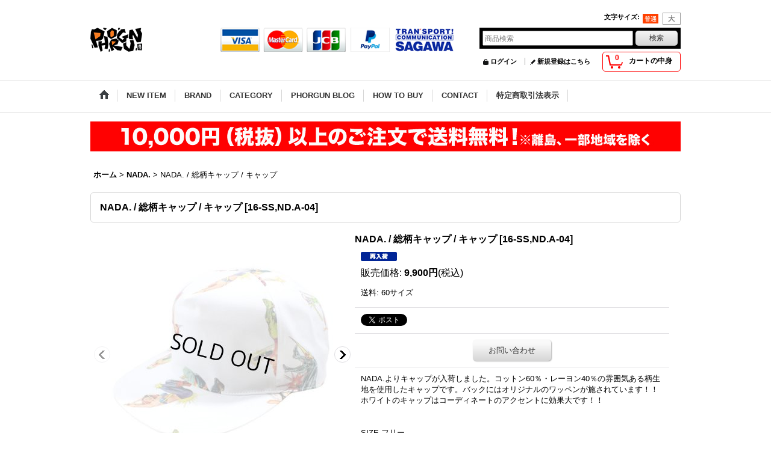

--- FILE ---
content_type: text/html; charset=UTF-8
request_url: https://phorgun.ocnk.net/product/9490
body_size: 13256
content:
<!DOCTYPE html><html lang="ja">
<head prefix="og: http://ogp.me/ns# fb: http://ogp.me/ns/fb# product: http://ogp.me/ns/product#">
    <meta charset="utf-8" />
    <title>NADA. / 総柄キャップ / キャップ - Phorgun web shop</title>
    <meta name="keywords" content="Phorgun,法眼,ホウガン,ホーガン,通販,WEB SHOP,アパレル,セレクトショップ,取り扱いブランド,Bluco,BWG,CVLT Nation,THE HIGHEST END,UNCROWD,VANS SYNDICATE,ANARC of HEX,ARETH,ATELIER CHERRY,BOLDLINE,BRIXTON,BULLET,DOOM SAYERS CLUB,EMERICA,ETNIES,HEX ANTISTYLE,HARD LUCK,HITOTZUKI,INDEPENDENT,KNOW1EDGE × DOOM SAYERS CLUB,LAKAI,L.I.F.E,MAGICAL DESIGN,NADA.,N.T.ORIGINAL,SKULL SKATES,SPAZ,STANCE,The Driven Skateboards,VANS,Vin＆Age,VIOLENTGRIND,VOLCOM,100% Skateborder,4Q Conditioning,5BORO,ブルコ,カルトネイション,アナークオブヘック,アトリエチェリー,ボルドライン,ブリクストン,バレット,ドゥームセイヤーズクラブ,エトニーズ,エメリカ,ヘックスアンチスタイル,ハードラック,ヒトツキ,インデペンデント,ノウレッジ,ラカイ,ライフ,マジカルデザイン,ナダ,エヌティーオリジナル,スカルスケート,スパズ,スタンス,ドリブンスケートボード,ハイエストエンド,アンクラウド,アンクロウド,バンズ,バンズシンジケート,ビンアンドエイジ,バイオレントグラインド,ボルコム,100%スケートボーダー,4qクロージング,5ボロ,渋谷,shibuya,select shop,bike,skate,safe,バイク,スケート,サーフ,スニーカー,Tシャツ,パーカー,スウェット,ジャケット,コート,洋服,東京,tokyo,kami,graffiti,服,アパレル,ファッション" />
    <meta name="description" content="PHORGUN WEB SHOP,法眼,ホウガン,ホーガン,SELECT SHOP,セレクトショップ,通販,取り扱いブランド,Bluco,BWG,CVLT Nation,THE HIGHEST END,UNCROWD,VANS SYNDICATE,ANARC of HEX,ARETH,ATELIER CHERRY,BOLDLINE,BRIXTON,BULLET,DOOM SAYERS CLUB,EMERICA,ETNIES,HEX ANTISTYLE,HARD LUCK,HITOTZUKI,INDEPENDENT,KNOW1EDGE × DOOM SAYERS CLUB,LAKAI,L.I.F.E,MAGICAL DESIGN,NADA.,N.T.ORIGINAL,SKULL SKATES,SPAZ,STANCE,The Driven Skateboards,VANS,Vin＆Age,VIOLENTGRIND,VOLCOM,100% Skateborder,4Q Conditioning,5BORO,ブルコ,カルトネイション,アナークオブヘック,アトリエチェリー,ボルドライン,ブリクストン,バレット,ドゥームセイヤーズクラブ,エトニーズ,エメリカ,ヘックスアンチスタイル,ハードラック,ヒトツキ,インデペンデント,ノウレッジ,ラカイ,ライフ,マジカルデザイン,ナダ,エヌティーオリジナル,スカルスケート,スパズ,スタンス,ドリブンスケートボード,ハイエストエンド,アンクラウド,アンクロウド,バンズ,バンズシンジケート,ビンアンドエイジ,バイオレントグラインド,ボルコム,100%スケートボーダー,4qクロージング,5ボロ,渋谷,セレクトショップ,shibuya,select shop,bike,skate,safe,バイク,スケート,サーフ,スニーカー,Tシャツ,パーカー,スウェット,ジャケット,コート,洋服,東京,tokyo,kami,graffiti,服,アパレル,ファッション" />
    <meta property="og:url" content="https://phorgun.ocnk.net/product/9490" />
    <meta property="og:site_name" content="Phorgun web shop" />
    <meta property="og:title" content="NADA. / 総柄キャップ / キャップ" />
    <meta property="og:description" content="NADA.よりキャップが入荷しました。コットン60％・レーヨン40％の雰囲気ある柄生地を使用したキャップです。バックにはオリジナルのワッペンが施されています！！ホワイトのキャップはコーディネートのアク…" />
    <meta property="og:type" content="product" />
    <meta property="og:image" content="https://phorgun.ocnk.net/data/phorgun/product/20161208_ef06e5.jpg" />
    <meta property="product:price:amount" content="9900" />
    <meta property="product:price:currency" content="JPY" />
    <meta property="product:product_link" content="https://phorgun.ocnk.net/product/9490" />
    <meta name="twitter:card" content="summary_large_image">
    <meta property="fb:admins" content="215126405232483" />
    <meta name="thumbnail" content="https://phorgun.ocnk.net/data/phorgun/product/20161208_ef06e5.jpg" />
    <link rel="alternate" type="application/rss+xml" title="RSS" href="https://phorgun.ocnk.net/rss/rss.php" />
    <link rel="alternate" media="only screen and (max-width: 640px)" href="https://phorgun.ocnk.net/phone/product/9490" />
    <link rel="canonical" href="https://phorgun.ocnk.net/product/9490" />
    <link href="/res/layout001/style/public/font-awesome-4.7.0/css/font-awesome.min.css" rel="stylesheet" />
    <link href="https://phorgun.ocnk.net/res/layout001/style/common.css?1698389121" rel="stylesheet" type="text/css" media="all" />
    <link href="https://phorgun.ocnk.net/res/layout004/style/template.css?1811011534" rel="stylesheet" type="text/css" media="all" />
    <link href="https://phorgun.ocnk.net/res/layout001/style/jquery.fancybox.css" rel="stylesheet" type="text/css" media="all" />
    <link href="https://phorgun.ocnk.net/res/layout004/style/default.css?1402535650" rel="stylesheet" type="text/css" media="all" />
    <script src="https://phorgun.ocnk.net/res/layout004/js/public/jquery.js?v=420213"></script>
    <script src="https://phorgun.ocnk.net/res/layout004/js/underscore.js?v=3"></script>
    <script src="https://phorgun.ocnk.net/res/layout004/js/flipsnap.min.js"></script>
    <script src="https://phorgun.ocnk.net/res/layout004/js/pack/ocnk-min.js?1625028332"></script>
    <script src="https://phorgun.ocnk.net/res/layout004/js/pack/ranking-tab-min.js?1625028310"></script>
<meta name="ROBOTS" content="ALL"><script type='text/javascript'> var sRef,sCG; try{sRef=top.document.referrer;}catch(e){sRef='err';} if(sRef=='err'){try{sRef=parent.document.referrer;}catch(e){sRef='err';}} if(sRef=='err'){sRef=document.referrer;} sCG='<img src=http://ana2.tatsumi-sys.jp/cleargif.asp?uid=2001968&gid=5&pid=5&ref='+escape(sRef)+'&scw='+screen.width+'&sch='+screen.height+'&scd='+screen.colorDepth+'&ck='+navigator.cookieEnabled+' border=0 width=1 height=1>'; document.write(sCG); </script><noscript><a href='https://www.tatsumi-sys.jp/analyzer/'><img src='https://ana2.tatsumi-sys.jp/cleargif.asp?uid=2001968&gid=5&pid=5' border='0' width='1' height='1' alt='ASP'></a></noscript><meta name="facebook-domain-verification" content="6eunwayocgb040oja90yhfodjsnt7e" />
    <link rel="alternate" media="handheld" href="http://phorgun.ocnk.net/mobile/product/9490" />
<script async src="https://www.googletagmanager.com/gtag/js?id=UA-67531569-1"></script>
<script>
  window.dataLayer = window.dataLayer || [];
  function gtag(){dataLayer.push(arguments);}
  gtag('js', new Date());
  gtag('config', 'UA-67531569-1');
</script>

</head>

<body class="detail_page_body category137_detail_page_body detail_group15 detail_pickup" id="detail_page_9490">
<div id="fb-root"></div>
<script>
    (function(d, s, id) {
    var js, fjs = d.getElementsByTagName(s)[0];
    if (d.getElementById(id)) return;
    js = d.createElement(s); js.id = id; js.async = true;js.src = "//connect.facebook.net/ja_JP/sdk.js#xfbml=1&version=v3.1&autoLogAppEvents=1";
        fjs.parentNode.insertBefore(js, fjs);
    }(document, 'script', 'facebook-jssdk'));
</script>
<div id="container" class="jpn_version visitor">
<div id="inner_container"> 

    <header role="banner">
        <div id="header_container">
            <div id="header">

                <div id="inner_header">

                    <div id="header_top" class="fix_center clearfix">
                        <div id="copy" class="header_top_800">

                        </div>
                        <div id="header_font_setting">
                            <div class="font_setting">
                                <span class="set_font_title">文字サイズ<span class="colon">:</span></span>
                                <span class="set_font_normal"></span><span class="set_font_large"></span>
                            </div>
                        </div>
                    </div>

                    <div id="header_middle" class="fix_center clearfix has_header_banner">
                        <div id="shoplogo" itemscope="itemscope" itemtype="http://schema.org/Organization">
                            <a itemprop="url" href="https://phorgun.ocnk.net">
                                <img itemprop="logo" src="https://phorgun.ocnk.net/data/phorgun/image/20151010_f78751.png" width="200" height="40" alt="Phorgun web shop" />
                            </a>
                        </div>
                        <div class="header_banner">
                            <a href="http://phorgun.ocnk.net/help">
                            <img src="https://phorgun.ocnk.net/data/phorgun/image/20151121_3ac10a.png" width="400" height="40" alt="" />
                            </a>
                        </div>
                        <div id="search" itemscope="itemscope" itemtype="http://schema.org/WebSite">
                            <meta itemprop="url" content="https://phorgun.ocnk.net" />
                            <form class="search_form" method="get" action="https://phorgun.ocnk.net/product-list" role="search" itemprop="potentialAction" itemscope="itemscope" itemtype="http://schema.org/SearchAction">
                                <meta itemprop="target" content="https://phorgun.ocnk.net/product-list/?keyword={keyword}" />
                                <input type="search" class="largesize searchform" name="keyword" value="" placeholder="商品検索" itemprop="query-input" />
                                <span class="global_btn"><input type="submit" class="searchinput btn_size_small btn_color_common" name="Submit" value="検索" /></span>
                            </form>
                        </div>
                    </div>

                    <div id="header_bottom" class="fix_center clearfix">
                        <div id="carttop">
                            <div class="shopping_cart_button has_cart_popup" data-empty-text="">
                                <div class="cartbtn">
                                    <a href="https://phorgun.ocnk.net/cart">
                                        <span class="cartquantity">0</span>
                                        <span class="cartbtn_text">カートの中身</span>
                                    </a>
                                </div>
                            </div>
                        </div>

                        <div class="signin guestmember">
                            <div class="signin_box">
                                <ul>
                                    <li class="signin_top">
                                        <a href="https://phorgun.ocnk.net/member-login" class="secure_link">ログイン</a>
                                    </li>
                                    <li class="register_top">
                                        <a href="https://phorgun.ocnk.net/register" class="secure_link">新規登録はこちら</a>
                                    </li>
                                </ul>
                            </div>
                        </div>
                    </div>

                </div>

                <nav role="navigation">
                    <div id="header_navigation">
                        <div id="globalnavi" class="clearfix" data-drilldown="off">
                            <ul class="fix_center clearfix pre_load_nav dropdown">
                                <li class="header_nav h_home posleft">
                                    <a href="https://phorgun.ocnk.net/" class="nav_link"><span class="nav_box"><img src="https://phorgun.ocnk.net/res/layout004/img/navi_home_bg.gif" data-x2="https://phorgun.ocnk.net/res/layout004/img/navi_home_bg_x2.gif" width="45" height="45" alt="ホーム" /></span></a>
                                </li>
                                <li class="header_nav h_newitem">
                                    <a href="https://phorgun.ocnk.net/new" class="nav_link item_list_link"><span class="nav_box">NEW ITEM</span></a>
                                </li>
                                <li class="header_nav h_category">
                                    <div class="header_category">
                                        <a href="javascript:void(0);" class="nav_link"><span class="nav_box">BRAND</span></a>
                                    </div>
                                    <ul class="sub_menu">
                                        <li class="all_items">
                                            <div class="sub_menu_button">
                                                <a href="https://phorgun.ocnk.net/product-list" class="item_list_link">全商品</a>
                                            </div>
                                        </li>
                                        <li class="h_maincategory80">
                                            <div class="sub_menu_button">
                                                <!-- one.content: ANARC -->
                                                <a href="https://phorgun.ocnk.net/product-list/80" class="item_list_link">
                                                                                                        <span class="nav_text">ANARC</span>
                                                </a>
                                            </div>
                                        </li>
                                        <li class="h_maincategory49">
                                            <div class="sub_menu_button">
                                                <!-- one.content: AREth -->
                                                <a href="https://phorgun.ocnk.net/product-list/49" class="item_list_link">
                                                                                                        <span class="nav_text">AREth</span>
                                                </a>
                                            </div>
                                        </li>
                                        <li class="h_maincategory161">
                                            <div class="sub_menu_button">
                                                <!-- one.content: ATELIER CHERRY -->
                                                <a href="https://phorgun.ocnk.net/product-list/161" class="item_list_link">
                                                                                                        <span class="nav_text">ATELIER CHERRY</span>
                                                </a>
                                            </div>
                                        </li>
                                        <li class="h_maincategory213">
                                            <div class="sub_menu_button">
                                                <!-- one.content: B.W.G -->
                                                <a href="https://phorgun.ocnk.net/product-list/213" class="item_list_link">
                                                                                                        <span class="nav_text">B.W.G</span>
                                                </a>
                                            </div>
                                        </li>
                                        <li class="h_maincategory227">
                                            <div class="sub_menu_button">
                                                <!-- one.content: BLUCO -->
                                                <a href="https://phorgun.ocnk.net/product-list/227" class="item_list_link">
                                                                                                        <span class="nav_text">BLUCO</span>
                                                </a>
                                            </div>
                                        </li>
                                        <li class="h_maincategory92">
                                            <div class="sub_menu_button">
                                                <!-- one.content: BULLET -->
                                                <a href="javascript:void(0);" class="parent_category">
                                                                                                        <span class="nav_text">BULLET</span>
                                                </a>
                                            </div>
                                            <ul class="sub_menu">
                                                <li class="all_items">
                                                    <a href="https://phorgun.ocnk.net/product-list/92" class="item_list_link">全商品 (BULLET)</a>
                                                </li>
                                                <li class="h_subcategory208 posbottom">
                                                    <a href="https://phorgun.ocnk.net/product-list/208" class="item_list_link">
                                                                                                                <span class="nav_text">BALLISTICS</span>
                                                    </a>
                                                </li>
                                            </ul>
                                        </li>
                                        <li class="h_maincategory267">
                                            <div class="sub_menu_button">
                                                <!-- one.content: DEPTH -->
                                                <a href="https://phorgun.ocnk.net/product-list/267" class="item_list_link">
                                                                                                        <span class="nav_text">DEPTH</span>
                                                </a>
                                            </div>
                                        </li>
                                        <li class="h_maincategory42">
                                            <div class="sub_menu_button">
                                                <!-- one.content: EMERICA -->
                                                <a href="https://phorgun.ocnk.net/product-list/42" class="item_list_link">
                                                                                                        <span class="nav_text">EMERICA</span>
                                                </a>
                                            </div>
                                        </li>
                                        <li class="h_maincategory120">
                                            <div class="sub_menu_button">
                                                <!-- one.content: FLY WHEELS -->
                                                <a href="https://phorgun.ocnk.net/product-list/120" class="item_list_link">
                                                                                                        <span class="nav_text">FLY WHEELS</span>
                                                </a>
                                            </div>
                                        </li>
                                        <li class="h_maincategory244">
                                            <div class="sub_menu_button">
                                                <!-- one.content: HATCHET METAL WORK STUDIO -->
                                                <a href="https://phorgun.ocnk.net/product-list/244" class="item_list_link">
                                                                                                        <span class="nav_text">HATCHET METAL WORK STUDIO</span>
                                                </a>
                                            </div>
                                        </li>
                                        <li class="h_maincategory101">
                                            <div class="sub_menu_button">
                                                <!-- one.content: HITOTZUKI -->
                                                <a href="https://phorgun.ocnk.net/product-list/101" class="item_list_link">
                                                                                                        <span class="nav_text">HITOTZUKI</span>
                                                </a>
                                            </div>
                                        </li>
                                        <li class="h_maincategory72">
                                            <div class="sub_menu_button">
                                                <!-- one.content: L.I.F.E -->
                                                <a href="https://phorgun.ocnk.net/product-list/72" class="item_list_link">
                                                                                                        <span class="nav_text">L.I.F.E</span>
                                                </a>
                                            </div>
                                        </li>
                                        <li class="h_maincategory143">
                                            <div class="sub_menu_button">
                                                <!-- one.content: MAGICAL DESIGN -->
                                                <a href="javascript:void(0);" class="parent_category">
                                                                                                        <span class="nav_text">MAGICAL DESIGN</span>
                                                </a>
                                            </div>
                                            <ul class="sub_menu">
                                                <li class="all_items">
                                                    <a href="https://phorgun.ocnk.net/product-list/143" class="item_list_link">全商品 (MAGICAL DESIGN)</a>
                                                </li>
                                                <li class="h_subcategory200">
                                                    <a href="https://phorgun.ocnk.net/product-list/200" class="item_list_link">
                                                                                                                <span class="nav_text">MAGICAL DESIGN</span>
                                                    </a>
                                                </li>
                                                <li class="h_subcategory198">
                                                    <a href="https://phorgun.ocnk.net/product-list/198" class="item_list_link">
                                                                                                                <span class="nav_text">VERDIGRIS By MAGICAL DESIGN</span>
                                                    </a>
                                                </li>
                                                <li class="h_subcategory199">
                                                    <a href="https://phorgun.ocnk.net/product-list/199" class="item_list_link">
                                                                                                                <span class="nav_text">Thirty Six</span>
                                                    </a>
                                                </li>
                                                <li class="h_subcategory246 posbottom">
                                                    <a href="https://phorgun.ocnk.net/product-list/246" class="item_list_link">
                                                                                                                <span class="nav_text">TEDDY MAKER × MAGICAL DESIGN</span>
                                                    </a>
                                                </li>
                                            </ul>
                                        </li>
                                        <li class="h_maincategory137">
                                            <div class="sub_menu_button">
                                                <!-- one.content: NADA. -->
                                                <a href="https://phorgun.ocnk.net/product-list/137" class="item_list_link">
                                                                                                        <span class="nav_text">NADA.</span>
                                                </a>
                                            </div>
                                        </li>
                                        <li class="h_maincategory118">
                                            <div class="sub_menu_button">
                                                <!-- one.content: PHORGUN -->
                                                <a href="https://phorgun.ocnk.net/product-list/118" class="item_list_link">
                                                                                                        <span class="nav_text">PHORGUN</span>
                                                </a>
                                            </div>
                                        </li>
                                        <li class="h_maincategory142">
                                            <div class="sub_menu_button">
                                                <!-- one.content: SKULL SKATES -->
                                                <a href="https://phorgun.ocnk.net/product-list/142" class="item_list_link">
                                                                                                        <span class="nav_text">SKULL SKATES</span>
                                                </a>
                                            </div>
                                        </li>
                                        <li class="h_maincategory40">
                                            <div class="sub_menu_button">
                                                <!-- one.content: SPAZ -->
                                                <a href="https://phorgun.ocnk.net/product-list/40" class="item_list_link">
                                                                                                        <span class="nav_text">SPAZ</span>
                                                </a>
                                            </div>
                                        </li>
                                        <li class="h_maincategory184">
                                            <div class="sub_menu_button">
                                                <!-- one.content: The Driven Skateboards  -->
                                                <a href="javascript:void(0);" class="parent_category">
                                                                                                        <span class="nav_text">The Driven Skateboards </span>
                                                </a>
                                            </div>
                                            <ul class="sub_menu">
                                                <li class="all_items">
                                                    <a href="https://phorgun.ocnk.net/product-list/184" class="item_list_link">全商品 (The Driven Skateboards )</a>
                                                </li>
                                                <li class="h_subcategory186">
                                                    <a href="https://phorgun.ocnk.net/product-list/186" class="item_list_link">
                                                                                                                <span class="nav_text">The Driven Skateboards </span>
                                                    </a>
                                                </li>
                                                <li class="h_subcategory185 posbottom">
                                                    <a href="https://phorgun.ocnk.net/product-list/185" class="item_list_link">
                                                                                                                <span class="nav_text">HARD LUCK</span>
                                                    </a>
                                                </li>
                                            </ul>
                                        </li>
                                        <li class="h_maincategory149">
                                            <div class="sub_menu_button">
                                                <!-- one.content: THE HIGHEST END -->
                                                <a href="https://phorgun.ocnk.net/product-list/149" class="item_list_link">
                                                                                                        <span class="nav_text">THE HIGHEST END</span>
                                                </a>
                                            </div>
                                        </li>
                                        <li class="h_maincategory84">
                                            <div class="sub_menu_button">
                                                <!-- one.content: UNCROWD -->
                                                <a href="https://phorgun.ocnk.net/product-list/84" class="item_list_link">
                                                                                                        <span class="nav_text">UNCROWD</span>
                                                </a>
                                            </div>
                                        </li>
                                        <li class="h_maincategory251">
                                            <div class="sub_menu_button">
                                                <!-- one.content: USED / VINTAGE -->
                                                <a href="https://phorgun.ocnk.net/product-list/251" class="item_list_link">
                                                                                                        <span class="nav_text">USED / VINTAGE</span>
                                                </a>
                                            </div>
                                        </li>
                                        <li class="h_maincategory66">
                                            <div class="sub_menu_button">
                                                <!-- one.content: VANS -->
                                                <a href="https://phorgun.ocnk.net/product-list/66" class="item_list_link">
                                                                                                        <span class="nav_text">VANS</span>
                                                </a>
                                            </div>
                                        </li>
                                        <li class="h_maincategory67">
                                            <div class="sub_menu_button">
                                                <!-- one.content: VIOLENTGRIND -->
                                                <a href="https://phorgun.ocnk.net/product-list/67" class="item_list_link">
                                                                                                        <span class="nav_text">VIOLENTGRIND</span>
                                                </a>
                                            </div>
                                        </li>
                                        <li class="h_maincategory191">
                                            <div class="sub_menu_button">
                                                <!-- one.content: 4Q Conditioning -->
                                                <a href="https://phorgun.ocnk.net/product-list/191" class="item_list_link">
                                                                                                        <span class="nav_text">4Q Conditioning</span>
                                                </a>
                                            </div>
                                        </li>
                                        <li class="h_maincategory197">
                                            <div class="sub_menu_button">
                                                <!-- one.content: Other -->
                                                <a href="javascript:void(0);" class="parent_category">
                                                                                                        <span class="nav_text">Other</span>
                                                </a>
                                            </div>
                                            <ul class="sub_menu">
                                                <li class="all_items">
                                                    <a href="https://phorgun.ocnk.net/product-list/197" class="item_list_link">全商品 (Other)</a>
                                                </li>
                                                <li class="h_subcategory201">
                                                    <a href="https://phorgun.ocnk.net/product-list/201" class="item_list_link">
                                                                                                                <span class="nav_text">FRUIT OF THE LOOM</span>
                                                    </a>
                                                </li>
                                                <li class="h_subcategory211">
                                                    <a href="https://phorgun.ocnk.net/product-list/211" class="item_list_link">
                                                                                                                <span class="nav_text">CREATURE</span>
                                                    </a>
                                                </li>
                                                <li class="h_subcategory252">
                                                    <a href="https://phorgun.ocnk.net/product-list/252" class="item_list_link">
                                                                                                                <span class="nav_text">GIRL SKATEBOARDS</span>
                                                    </a>
                                                </li>
                                                <li class="h_subcategory281">
                                                    <a href="https://phorgun.ocnk.net/product-list/281" class="item_list_link">
                                                                                                                <span class="nav_text">INDEPENDENT</span>
                                                    </a>
                                                </li>
                                                <li class="h_subcategory283">
                                                    <a href="https://phorgun.ocnk.net/product-list/283" class="item_list_link">
                                                                                                                <span class="nav_text">VOLCOM</span>
                                                    </a>
                                                </li>
                                                <li class="h_subcategory284">
                                                    <a href="https://phorgun.ocnk.net/product-list/284" class="item_list_link">
                                                                                                                <span class="nav_text">adidas skateboarding</span>
                                                    </a>
                                                </li>
                                                <li class="h_subcategory204">
                                                    <a href="https://phorgun.ocnk.net/product-list/204" class="item_list_link">
                                                                                                                <span class="nav_text">SANTA CRUZ</span>
                                                    </a>
                                                </li>
                                                <li class="h_subcategory285">
                                                    <a href="https://phorgun.ocnk.net/product-list/285" class="item_list_link">
                                                                                                                <span class="nav_text">SWALLOW TAIL</span>
                                                    </a>
                                                </li>
                                                <li class="h_subcategory286">
                                                    <a href="https://phorgun.ocnk.net/product-list/286" class="item_list_link">
                                                                                                                <span class="nav_text">N.T.ORIGINAL</span>
                                                    </a>
                                                </li>
                                                <li class="h_subcategory290 posbottom">
                                                    <a href="https://phorgun.ocnk.net/product-list/290" class="item_list_link">
                                                                                                                <span class="nav_text">RAMEN AND DESTROY</span>
                                                    </a>
                                                </li>
                                            </ul>
                                        </li>
                                    </ul>
                                </li>
                                <li class="header_nav h_group">
                                    <div class="header_group">
                                        <a href="javascript:void(0);" class="nav_link"><span class="nav_box">CATEGORY</span></a>
                                    </div>
                                    <ul class="sub_menu">
                                        <li class="h_group28">
                                            <a href="https://phorgun.ocnk.net/product-group/28" class="item_list_link">
                                                                                                <span class="nav_text">SALE</span>
                                            </a>
                                        </li>
                                        <li class="h_group11">
                                            <a href="https://phorgun.ocnk.net/product-group/11" class="item_list_link">
                                                                                                <span class="nav_text">Jacket</span>
                                            </a>
                                        </li>
                                        <li class="h_group25">
                                            <a href="https://phorgun.ocnk.net/product-group/25" class="item_list_link">
                                                                                                <span class="nav_text">Vest</span>
                                            </a>
                                        </li>
                                        <li class="h_group24">
                                            <a href="https://phorgun.ocnk.net/product-group/24" class="item_list_link">
                                                                                                <span class="nav_text">Sweat / Hoodie</span>
                                            </a>
                                        </li>
                                        <li class="h_group13">
                                            <a href="https://phorgun.ocnk.net/product-group/13" class="item_list_link">
                                                                                                <span class="nav_text">L/S Shirts</span>
                                            </a>
                                        </li>
                                        <li class="h_group22">
                                            <a href="https://phorgun.ocnk.net/product-group/22" class="item_list_link">
                                                                                                <span class="nav_text">S/S Shirts</span>
                                            </a>
                                        </li>
                                        <li class="h_group14">
                                            <a href="https://phorgun.ocnk.net/product-group/14" class="item_list_link">
                                                                                                <span class="nav_text">L/S T-Shirts</span>
                                            </a>
                                        </li>
                                        <li class="h_group23">
                                            <a href="https://phorgun.ocnk.net/product-group/23" class="item_list_link">
                                                                                                <span class="nav_text">S/S T-Shirts</span>
                                            </a>
                                        </li>
                                        <li class="h_group12">
                                            <a href="https://phorgun.ocnk.net/product-group/12" class="item_list_link">
                                                                                                <span class="nav_text">Pants</span>
                                            </a>
                                        </li>
                                        <li class="h_group15">
                                            <a href="https://phorgun.ocnk.net/product-group/15" class="item_list_link">
                                                                                                <span class="nav_text">Cap＆Hat</span>
                                            </a>
                                        </li>
                                        <li class="h_group18">
                                            <a href="https://phorgun.ocnk.net/product-group/18" class="item_list_link">
                                                                                                <span class="nav_text">Footwear</span>
                                            </a>
                                        </li>
                                        <li class="h_group17">
                                            <a href="https://phorgun.ocnk.net/product-group/17" class="item_list_link">
                                                                                                <span class="nav_text">Accessory</span>
                                            </a>
                                        </li>
                                        <li class="h_group16">
                                            <a href="https://phorgun.ocnk.net/product-group/16" class="item_list_link">
                                                                                                <span class="nav_text">Sunglass</span>
                                            </a>
                                        </li>
                                        <li class="h_group21">
                                            <a href="https://phorgun.ocnk.net/product-group/21" class="item_list_link">
                                                                                                <span class="nav_text">Bag</span>
                                            </a>
                                        </li>
                                        <li class="h_group27">
                                            <a href="https://phorgun.ocnk.net/product-group/27" class="item_list_link">
                                                                                                <span class="nav_text">Wallet / Purse</span>
                                            </a>
                                        </li>
                                        <li class="h_group19">
                                            <a href="https://phorgun.ocnk.net/product-group/19" class="item_list_link">
                                                                                                <span class="nav_text">Others</span>
                                            </a>
                                        </li>
                                        <li class="h_group30 posbottom">
                                            <a href="https://phorgun.ocnk.net/product-group/30" class="item_list_link">
                                                                                                <span class="nav_text">PHORGUN STYLE</span>
                                            </a>
                                        </li>
                                    </ul>
                                </li>
                                <li class="header_nav h_diary">
                                    <a href="http://phorgun.blog.jp/" class="nav_link" target="_blank"><span class="nav_box">PHORGUN BLOG</span></a>
                                </li>
                                <li class="header_nav h_help">
                                    <a href="https://phorgun.ocnk.net/help" class="nav_link"><span class="nav_box">HOW TO BUY</span></a>
                                </li>
                                <li class="header_nav h_inquiry">
                                    <a href="https://phorgun.ocnk.net/contact" class="nav_link secure_link"><span class="nav_box">CONTACT</span></a>
                                </li>
                                <li class="header_nav h_legal posright">
                                    <a href="https://phorgun.ocnk.net/info" class="nav_link"><span class="nav_box">特定商取引法表示</span></a>
                                </li>
                            </ul>
                        </div>
                    </div>
                </nav>

            </div>        </div>
    </header>
    <div id="contents_top">
        <div class="fix_center" id="inner_contents_top">
<img src="https://phorgun.ocnk.net/data/phorgun/image/Phorgun_Souryou.jpg" width="980" height="60">
        </div>
    </div>

    <div id="contents">
        <div id="inner_contents" class="fix_center clearfix">

<div id="pan">
    <ol class="breadcrumb_list" itemscope itemtype="https://schema.org/BreadcrumbList">
        <li class="breadcrumb_nav pannavi1" itemprop="itemListElement" itemscope itemtype="https://schema.org/ListItem">
            <a href="https://phorgun.ocnk.net/" itemprop="item">
                <span class="breadcrumb_text" itemprop="name">ホーム</span>
            </a>
            <meta itemprop="position" content="1">
        </li>
        <li class="breadcrumb_nav pannavi2" itemprop="itemListElement" itemscope itemtype="https://schema.org/ListItem">
            <span class="gt">&gt;</span>
            <a href="https://phorgun.ocnk.net/product-list/137" itemprop="item" class="item_list_link">
                <span class="breadcrumb_text" itemprop="name">NADA.</span>
            </a>
            <meta itemprop="position" content="2">
        </li>
        <li class="breadcrumb_nav" itemprop="itemListElement" itemscope itemtype="https://schema.org/ListItem">
            <span class="gt">&gt;</span>
                <span class="thispage" itemprop="name">NADA. / 総柄キャップ / キャップ</span>
            <meta itemprop="position" content="3">
        </li>
    </ol>
</div>



            <div id="maincol1" role="main">
                <div id="main_container">
                    <article>
                        <div class="page_box itemdetail">


                            <div class="page_title">
                                <h1 class="detail_page_title">
                                    <span class="goods_name">NADA. / 総柄キャップ / キャップ</span>
                                    <span class="model_number_info model_number" id="h_m_number"><span class="bracket">[</span><span class="model_number_value">16-SS,ND.A-04</span><span class="bracket">]</span></span>
                                </h1>
                            </div>

                            <div class="page_contents detail_contents">
                                <div class="inner_page_contents">



<div class="layout400 clearfix">

    <div class="main_photo_slide standard_slide">
        <div class="swipe_list" data-autoplay="off" data-cols="1" data-start="1" data-adjustment="min" data-current="current" data-padding="0" data-duration="350" data-pointer=".thumbnail li" data-event="mouseover" data-fade-in-fade-out="off" data-async="on">
            <div class="detail_item_photo use_thumbnail_pointer">
                <div class="list_item_table col1">
                    <ul class="list_item_row">
                        <li class="list_item_cell">
                            <div class="global_photo">
                                <a href="https://phorgun.ocnk.net/data/phorgun/product/20161208_ef06e5.jpg" class="item_image_box main_img_href" data-iteration="1" data-fancybox-group="main_img_group">
                                    <img src="https://phorgun.ocnk.net/data/phorgun/_/70726f647563742f32303136313230385f6566303665352e6a70670034303000534f4c44204f555400660066.jpg"  data-x2="https://phorgun.ocnk.net/data/phorgun/_/70726f647563742f32303136313230385f6566303665352e6a70670038303000534f4c44204f555400740066.jpg" width="400" height="400" id="main_img_1" alt="画像1: NADA. / 総柄キャップ / キャップ" data-id=217536 />
                                </a>
                            </div>
                        </li>
                        <li class="list_item_cell">
                            <div class="global_photo">
                                <a href="https://phorgun.ocnk.net/data/phorgun/product/20161208_ceadb5.jpg" class="item_image_box main_img_href" data-iteration="2" data-fancybox-group="main_img_group">
                                    <img src="https://phorgun.ocnk.net/data/phorgun/_/70726f647563742f32303136313230385f6365616462352e6a70670034303000534f4c44204f555400660066.jpg"  data-x2="https://phorgun.ocnk.net/data/phorgun/_/70726f647563742f32303136313230385f6365616462352e6a70670038303000534f4c44204f555400740066.jpg" width="400" height="400" id="main_img_2" alt="画像2: NADA. / 総柄キャップ / キャップ" data-id=217537 />
                                </a>
                            </div>
                        </li>
                        <li class="list_item_cell loading_slide">
                            <div class="global_photo">
                                <a href="https://phorgun.ocnk.net/data/phorgun/product/20161208_06ad7b.jpg" class="item_image_box main_img_href" data-iteration="3" data-fancybox-group="main_img_group">
                                    <img src="https://phorgun.ocnk.net/data/phorgun/_/70726f647563742f32303136313230385f3036616437622e6a70670037340000660066.jpg" alt="画像3: NADA. / 総柄キャップ / キャップ" width="400" height="400" id="main_img_3" data-src="https://phorgun.ocnk.net/data/phorgun/_/70726f647563742f32303136313230385f3036616437622e6a70670034303000534f4c44204f555400660066.jpg" data-x2="https://phorgun.ocnk.net/data/phorgun/_/70726f647563742f32303136313230385f3036616437622e6a70670038303000534f4c44204f555400740066.jpg" data-id=217538/>
                                </a>
                            </div>
                        </li>
                        <li class="list_item_cell loading_slide">
                            <div class="global_photo">
                                <a href="https://phorgun.ocnk.net/data/phorgun/product/20161208_97abd1.jpg" class="item_image_box main_img_href" data-iteration="4" data-fancybox-group="main_img_group">
                                    <img src="https://phorgun.ocnk.net/data/phorgun/_/70726f647563742f32303136313230385f3937616264312e6a70670037340000660066.jpg" alt="画像4: NADA. / 総柄キャップ / キャップ" width="400" height="400" id="main_img_4" data-src="https://phorgun.ocnk.net/data/phorgun/_/70726f647563742f32303136313230385f3937616264312e6a70670034303000534f4c44204f555400660066.jpg" data-x2="https://phorgun.ocnk.net/data/phorgun/_/70726f647563742f32303136313230385f3937616264312e6a70670038303000534f4c44204f555400740066.jpg" data-id=217539/>
                                </a>
                            </div>
                        </li>
                        <li class="list_item_cell loading_slide">
                            <div class="global_photo">
                                <a href="https://phorgun.ocnk.net/data/phorgun/product/20161208_08692b.jpg" class="item_image_box main_img_href" data-iteration="5" data-fancybox-group="main_img_group">
                                    <img src="https://phorgun.ocnk.net/data/phorgun/_/70726f647563742f32303136313230385f3038363932622e6a70670037340000660066.jpg" alt="画像5: NADA. / 総柄キャップ / キャップ" width="400" height="400" id="main_img_5" data-src="https://phorgun.ocnk.net/data/phorgun/_/70726f647563742f32303136313230385f3038363932622e6a70670034303000534f4c44204f555400660066.jpg" data-x2="https://phorgun.ocnk.net/data/phorgun/_/70726f647563742f32303136313230385f3038363932622e6a70670038303000534f4c44204f555400740066.jpg" data-id=217540/>
                                </a>
                            </div>
                        </li>
                        <li class="list_item_cell loading_slide">
                            <div class="global_photo">
                                <a href="https://phorgun.ocnk.net/data/phorgun/product/20161208_8e4f51.jpg" class="item_image_box main_img_href" data-iteration="6" data-fancybox-group="main_img_group">
                                    <img src="https://phorgun.ocnk.net/data/phorgun/_/70726f647563742f32303136313230385f3865346635312e6a70670037340000660066.jpg" alt="画像6: NADA. / 総柄キャップ / キャップ" width="400" height="400" id="main_img_6" data-src="https://phorgun.ocnk.net/data/phorgun/_/70726f647563742f32303136313230385f3865346635312e6a70670034303000534f4c44204f555400660066.jpg" data-x2="https://phorgun.ocnk.net/data/phorgun/_/70726f647563742f32303136313230385f3865346635312e6a70670038303000534f4c44204f555400740066.jpg" data-id=217541/>
                                </a>
                            </div>
                        </li>
                        <li class="list_item_cell loading_slide">
                            <div class="global_photo">
                                <a href="https://phorgun.ocnk.net/data/phorgun/product/20161208_6649eb.jpg" class="item_image_box main_img_href" data-iteration="7" data-fancybox-group="main_img_group">
                                    <img src="https://phorgun.ocnk.net/data/phorgun/_/70726f647563742f32303136313230385f3636343965622e6a70670037340000660066.jpg" alt="画像7: NADA. / 総柄キャップ / キャップ" width="400" height="400" id="main_img_7" data-src="https://phorgun.ocnk.net/data/phorgun/_/70726f647563742f32303136313230385f3636343965622e6a70670034303000534f4c44204f555400660066.jpg" data-x2="https://phorgun.ocnk.net/data/phorgun/_/70726f647563742f32303136313230385f3636343965622e6a70670038303000534f4c44204f555400740066.jpg" data-id=217542/>
                                </a>
                            </div>
                        </li>
                    </ul>
                </div>
                <div class="detail_top_pointer">
                    <div class="pointer_box">
                        <span class="pointer_prev"></span>
                        <span class="pointer_next"></span>
                    </div>
                </div>
            </div>
            <div class="th80 thumbnail clearfix wide_thumbnail">
                <div class="thumbnail_list">
                    <ul>
                        <li class="thumbnail_listbox current" id="listbox_217536">
                            <a href="https://phorgun.ocnk.net/data/phorgun/product/20161208_ef06e5.jpg" class="thumbnail_image_link" id="main_group_1" data-fancybox-group="main_group">
                                <span class="thumbnail_image_box">
                                    <img src="https://phorgun.ocnk.net/data/phorgun/_/70726f647563742f32303136313230385f6566303665352e6a70670037340000660066.jpg" data-x2="https://phorgun.ocnk.net/data/phorgun/_/70726f647563742f32303136313230385f6566303665352e6a7067003134380000740066.jpg" alt="画像1: NADA. / 総柄キャップ / キャップ (1)" id="thumbnail_217536" class="thumbnail_btn" width="74" height="74" data-retention="1" />
                                </span>
                            </a>
                        </li>
                        <li class="thumbnail_listbox" id="listbox_217537">
                            <a href="https://phorgun.ocnk.net/data/phorgun/product/20161208_ceadb5.jpg" class="thumbnail_image_link" id="main_group_2" data-fancybox-group="main_group">
                                <span class="thumbnail_image_box">
                                    <img src="https://phorgun.ocnk.net/data/phorgun/_/70726f647563742f32303136313230385f6365616462352e6a70670037340000660066.jpg" data-x2="https://phorgun.ocnk.net/data/phorgun/_/70726f647563742f32303136313230385f6365616462352e6a7067003134380000740066.jpg" alt="画像2: NADA. / 総柄キャップ / キャップ (2)" id="thumbnail_217537" class="thumbnail_btn" width="74" height="74" data-retention="1" />
                                </span>
                            </a>
                        </li>
                        <li class="thumbnail_listbox" id="listbox_217538">
                            <a href="https://phorgun.ocnk.net/data/phorgun/product/20161208_06ad7b.jpg" class="thumbnail_image_link" id="main_group_3" data-fancybox-group="main_group">
                                <span class="thumbnail_image_box">
                                    <img src="https://phorgun.ocnk.net/data/phorgun/_/70726f647563742f32303136313230385f3036616437622e6a70670037340000660066.jpg" data-x2="https://phorgun.ocnk.net/data/phorgun/_/70726f647563742f32303136313230385f3036616437622e6a7067003134380000740066.jpg" alt="画像3: NADA. / 総柄キャップ / キャップ (3)" id="thumbnail_217538" class="thumbnail_btn" width="74" height="74" data-retention="1" />
                                </span>
                            </a>
                        </li>
                        <li class="thumbnail_listbox" id="listbox_217539">
                            <a href="https://phorgun.ocnk.net/data/phorgun/product/20161208_97abd1.jpg" class="thumbnail_image_link" id="main_group_4" data-fancybox-group="main_group">
                                <span class="thumbnail_image_box">
                                    <img src="https://phorgun.ocnk.net/data/phorgun/_/70726f647563742f32303136313230385f3937616264312e6a70670037340000660066.jpg" data-x2="https://phorgun.ocnk.net/data/phorgun/_/70726f647563742f32303136313230385f3937616264312e6a7067003134380000740066.jpg" alt="画像4: NADA. / 総柄キャップ / キャップ (4)" id="thumbnail_217539" class="thumbnail_btn" width="74" height="74" data-retention="1" />
                                </span>
                            </a>
                        </li>
                        <li class="thumbnail_listbox" id="listbox_217540">
                            <a href="https://phorgun.ocnk.net/data/phorgun/product/20161208_08692b.jpg" class="thumbnail_image_link" id="main_group_5" data-fancybox-group="main_group">
                                <span class="thumbnail_image_box">
                                    <img src="https://phorgun.ocnk.net/data/phorgun/_/70726f647563742f32303136313230385f3038363932622e6a70670037340000660066.jpg" data-x2="https://phorgun.ocnk.net/data/phorgun/_/70726f647563742f32303136313230385f3038363932622e6a7067003134380000740066.jpg" alt="画像5: NADA. / 総柄キャップ / キャップ (5)" id="thumbnail_217540" class="thumbnail_btn" width="74" height="74" data-retention="1" />
                                </span>
                            </a>
                        </li>
                        <li class="thumbnail_listbox" id="listbox_217541">
                            <a href="https://phorgun.ocnk.net/data/phorgun/product/20161208_8e4f51.jpg" class="thumbnail_image_link" id="main_group_6" data-fancybox-group="main_group">
                                <span class="thumbnail_image_box">
                                    <img src="https://phorgun.ocnk.net/data/phorgun/_/70726f647563742f32303136313230385f3865346635312e6a70670037340000660066.jpg" data-x2="https://phorgun.ocnk.net/data/phorgun/_/70726f647563742f32303136313230385f3865346635312e6a7067003134380000740066.jpg" alt="画像6: NADA. / 総柄キャップ / キャップ (6)" id="thumbnail_217541" class="thumbnail_btn" width="74" height="74" data-retention="1" />
                                </span>
                            </a>
                        </li>
                        <li class="thumbnail_listbox" id="listbox_217542">
                            <a href="https://phorgun.ocnk.net/data/phorgun/product/20161208_6649eb.jpg" class="thumbnail_image_link" id="main_group_7" data-fancybox-group="main_group">
                                <span class="thumbnail_image_box">
                                    <img src="https://phorgun.ocnk.net/data/phorgun/_/70726f647563742f32303136313230385f3636343965622e6a70670037340000660066.jpg" data-x2="https://phorgun.ocnk.net/data/phorgun/_/70726f647563742f32303136313230385f3636343965622e6a7067003134380000740066.jpg" alt="画像7: NADA. / 総柄キャップ / キャップ (7)" id="thumbnail_217542" class="thumbnail_btn" width="74" height="74" data-retention="1" />
                                </span>
                            </a>
                        </li>
                    </ul>
                </div>
            </div>

<script>
jQuery('.thumbnail').adjustPhoto({imageWrapSelector: '.thumbnail_image_box', useResizeEvent: true});
</script>

        </div>
    </div>


<script>
(function ($) {

    var $mainImgElem = $('.main_img_href');
    var mainImages = [
        {href: 'https://phorgun.ocnk.net/data/phorgun/product/20161208_ef06e5.jpg', title: ''},
        {href: 'https://phorgun.ocnk.net/data/phorgun/product/20161208_ceadb5.jpg', title: ''},
        {href: 'https://phorgun.ocnk.net/data/phorgun/product/20161208_06ad7b.jpg', title: ''},
        {href: 'https://phorgun.ocnk.net/data/phorgun/product/20161208_97abd1.jpg', title: ''},
        {href: 'https://phorgun.ocnk.net/data/phorgun/product/20161208_08692b.jpg', title: ''},
        {href: 'https://phorgun.ocnk.net/data/phorgun/product/20161208_8e4f51.jpg', title: ''},
        {href: 'https://phorgun.ocnk.net/data/phorgun/product/20161208_6649eb.jpg', title: ''}];
    var $mainGroupElem = $('a[data-fancybox-group="main_group"]');
    var mainThumbnailAction = 'mouseover';
    if (globalObj.touchDevice || mainThumbnailAction === 'click') {
        $mainImgElem.click(function (e) {
            var options;
            var iteration = parseInt($(e.currentTarget).data('iteration'), 10) || '1';
            var index= 0;
            if (iteration) {
                index = iteration -1;
            }
            options = $.extend({}, globalObj.modalOptions, {index: index});
            e.preventDefault();
            $.fancybox.open(mainImages, options);
        });
        $mainGroupElem.click(function (e) {
            e.preventDefault();
        });
    } else {
        $mainGroupElem.fancybox(globalObj.modalOptions);
        $mainImgElem.on('click', function (e) {
            var iteration = $(e.currentTarget).data('iteration');
            $('#main_group_' + iteration).click();
            return false;
        });
    }
})(jQuery);
</script>


    <div class="detail_item_data" id="option">
        <div id="product_form_area">
            <div class="item_name first_product_part">
                <span class="goods_name">NADA. / 総柄キャップ / キャップ</span>
                <span class="model_number_info model_number" id="m_number"><span class="bracket">[</span><span class="model_number_value">16-SS,ND.A-04</span><span class="bracket">]</span></span>

            </div>

            <div class="common_icon">
                <img src="https://phorgun.ocnk.net/data/phorgun/image/20160510_df4647.jpg" data-x2="" class="icon_pickup" alt="" />
            </div>

            <div class="detail_section price">
                <div class="price_section">
                    <p class="selling_price">
                        <span class="price_label" id="price_label">販売価格</span><span class="colon">:</span>
                        <span class="figure" id="pricech">9,900円</span><span class="tax_label">(税込)</span>                    </p>
                </div>

                <p class="delivery_option">
                    <span class="option_label">送料</span><span class="colon">:</span>
                    60サイズ
                </p>

            </div>

            <div class="detail_section social_tool clearfix">
                <ul>
<li class="twitter_detail"><a href="https://twitter.com/share?ref_src=twsrc%5Etfw" class="twitter-share-button" data-show-count="false" data-text="NADA. / 総柄キャップ / キャップ" data-url="https://phorgun.ocnk.net/product/9490" data-lang="ja" target="_blank">Tweet</a><script type="text/javascript" src="https://platform.twitter.com/widgets.js" async="async"></script></li><li class="facebook_detail"><div class="fb-like" data-href="https://phorgun.ocnk.net/product/9490" data-action="like" data-layout="button_count" data-size="small" data-share="true"></div></li>                </ul>
            </div>

            <form name="productadd" action="https://phorgun.ocnk.net/product/9490" id="productadd" method="post" class="product_form edit_form" novalidate="novalidate">
                <div class="detail_section add_cart clearfix">
                    <span class="global_btn inquiry_btn">
                        <a href="https://phorgun.ocnk.net/contact/product/9490" class="secure_link inquiryinput btn_size_large btn_color_common">お問い合わせ</a>
                    </span>
                </div>
            </form>


        </div>
        <div class="item_desc">
            <div class="item_desc_text">
NADA.よりキャップが入荷しました。コットン60％・レーヨン40％の雰囲気ある柄生地を使用したキャップです。バックにはオリジナルのワッペンが施されています！！ホワイトのキャップはコーディネートのアクセントに効果大です！！<br />
<br />
<br />
SIZE フリー
            </div>
        </div>

    </div>

</div>






                                    </div>
                                </div>





                                <div class="ajax_item" data-mode="similarity" data-id="9490" data-title="" data-hide-zero="on" data-cols="4" data-img="200" data-slide="on" data-autoplay="of" data-cnt="24" data-random="off" data-position="bottom" data-area="detail"></div>


                        </div>

                    </article>
                </div>
            </div>



        </div>
    </div>

    <div id="wide_contents">
        <div class="main_wide_box fix_center">
                <div class="ajax_item" data-mode="recently" data-area="wide" data-subject="最近チェックしたアイテム" data-img="120" data-cols="7" data-slide="on" data-autoplay="of" data-duration="350" data-interval="3000" data-reset="on" data-name="on" data-abbr="off"  data-position="bottom" data-cnt="30" data-reset-text="リセット" data-zero-text="0件"></div>
        </div>
    </div>

</div>

<footer>
<div id="pagetop">
    <div id="inner_pagetop" class="fix_center"><a href="#container" class="to_pagetop">ページトップへ</a></div>
</div>

<div id="ochanoko" class="footer_top">
    <div class="fix_center" id="inner_ochanoko">
        <div>Powered by <a href="https://www.ocnk.net" title="ホームページ作成とショッピングカート付きネットショップ開業サービス" target="_blank" rel="nofollow">おちゃのこネット </a></div>
        <p>ホームページ作成とショッピングカート付きネットショップ開業サービス</p>
    </div>
</div>

<div id="footer">

    <div id="globalnavi_footer">
        <div class="fix_center column_layout column5 clearfix">
            <div class="footer_navi_box footer_navi_box_left">
                <ul class="footer_navi_left">
                    <li class="footer_navi f_home">
                        <div class="footer_navi_row">
                            <a href="https://phorgun.ocnk.net/" class="footer_navi_link">ホーム</a>
                        </div>
                    </li>
                </ul>
            </div>
            <div class="footer_navi_box">
                <ul class="footer_navi_center">
                    <li class="footer_navi f_register">
                        <div class="footer_navi_row">
                            <a href="https://phorgun.ocnk.net/register" class="footer_navi_link secure_link">新規登録はこちら</a>
                        </div>
                    </li>
                    <li class="footer_navi f_signin">
                        <div class="footer_navi_row">
                            <a href="https://phorgun.ocnk.net/member-login" class="footer_navi_link secure_link">ログイン</a>
                        </div>
                    </li>
                    <li class="footer_navi f_mypage">
                        <div class="footer_navi_row">
                            <a href="https://phorgun.ocnk.net/member" class="footer_navi_link secure_link">マイページ</a>
                        </div>
                    </li>
                    <li class="footer_navi f_cart">
                        <div class="footer_navi_row">
                            <a href="https://phorgun.ocnk.net/cart" class="footer_navi_link">SHOPPING CART</a>
                        </div>
                    </li>
                </ul>
            </div>
            <div class="footer_navi_box">
                <ul class="footer_navi_center">
                    <li class="footer_navi f_newitem">
                        <div class="footer_navi_row">
                            <a href="https://phorgun.ocnk.net/new" class="footer_navi_link item_list_link">NEW ITEM</a>
                        </div>
                    </li>
                    <li class="footer_navi f_category">
                        <div class="footer_navi_row">
                            <a href="https://phorgun.ocnk.net/category" class="footer_navi_link">BRAND</a>
                        </div>
                    </li>
                    <li class="footer_navi f_group">
                        <div class="footer_navi_row">
                            <a href="https://phorgun.ocnk.net/group" class="footer_navi_link">CATEGORY</a>
                        </div>
                    </li>
                    <li class="footer_navi f_recommend">
                        <div class="footer_navi_row">
                            <a href="https://phorgun.ocnk.net/pickup" class="footer_navi_link item_list_link">再入荷商品</a>
                        </div>
                    </li>
                </ul>
            </div>
            <div class="footer_navi_box">
                <ul class="footer_navi_center">
                    <li class="footer_navi f_news">
                        <div class="footer_navi_row">
                            <a href="https://phorgun.ocnk.net/news" class="footer_navi_link">PHORGUN NEWS</a>
                        </div>
                    </li>
                    <li class="footer_navi f_mailmagazine">
                        <div class="footer_navi_row">
                            <a href="https://phorgun.ocnk.net/mail" class="footer_navi_link secure_link">MAIL MAGAZINE</a>
                        </div>
                    </li>
                    <li class="footer_navi f_bbs">
                        <div class="footer_navi_row">
                            <a href="http://phorgunstaff.blog.jp/" class="footer_navi_link" target="_blank">STAFF BLOG</a>
                        </div>
                    </li>
                    <li class="footer_navi f_diary">
                        <div class="footer_navi_row">
                            <a href="http://phorgun.blog.jp/" class="footer_navi_link" target="_blank">PHORGUN BLOG</a>
                        </div>
                    </li>
                </ul>
            </div>
            <div class="footer_navi_box footer_navi_box_right">
                <ul class="footer_navi_right">
                    <li class="footer_navi f_help">
                        <div class="footer_navi_row">
                            <a href="https://phorgun.ocnk.net/help" class="footer_navi_link">HOW TO BUY</a>
                        </div>
                    </li>
                    <li class="footer_navi f_legal">
                        <div class="footer_navi_row">
                            <a href="https://phorgun.ocnk.net/info" class="footer_navi_link">特定商取引法表示</a>
                        </div>
                    </li>
                    <li class="footer_navi f_inquiry">
                        <div class="footer_navi_row">
                            <a href="https://phorgun.ocnk.net/contact" class="footer_navi_link secure_link">CONTACT</a>
                        </div>
                    </li>
                </ul>
            </div>
        </div>
    </div>

    <div class="fix_center" id="inner_footer">
        <div id="phonesite" class="phonesite">
            <span class="phone_site_link" data-always="off">スマートフォンサイト</span>
        </div>
        <div class="footer_free_space" id="footer_free_middle">
<A Href="https://phorgun.ocnk.net/">Phorgun 法眼</A>
        </div>
    </div>

</div>
</footer>

</div>

<script>
var xmlUrl = "https://phorgun.ocnk.net" + "/xml.php";
var xmlSecureUrl = "https://phorgun.ocnk.net" + "/xml.php";
var OK_icon_src = 'https://phorgun.ocnk.net/res/layout004/img/all/icon_ok' + (1 < globalObj.pixelRatio ? '_x2' : '') + '.png';
var NG_icon_src = 'https://phorgun.ocnk.net/res/layout004/img/all/icon_caution' + (1 < globalObj.pixelRatio ? '_x2' : '') + '.png';
var CURPLACE = 'product';
var MSG_INPUT = '入力してください。';
var MSG_SELECT = '選択してください。';
var MSG_NUMERIC1 = '半角数字で正しく入力してください。';
var MSG_MAX_LENGTH = '%s文字以内で入力してください。';
var MSG_ADDRESS = {
    'japan1': '(市区町村郡)', 'japan2': '(町名・番地)', 'japan3': '(マンション・ビル名・部屋番号)',
    'oversea1': '(Street address)', 'oversea2': '(Apt./Bldg. No.)', 'oversea3': '(City, State/Province)'
};
var phoneUrl = 'https://phorgun.ocnk.net/phone/product/9490';
var browserType = null;
globalObj.language = 'Japanese';
globalObj.closeIcon = globalObj.closeIcon ? globalObj.closeIcon : 'https://phorgun.ocnk.net/res/layout004/img/dropdown_close.png';
globalObj.noImageLabel = '写真が見つかりません';
globalObj.closeLabel = '閉じる';
globalObj.home = 'https://phorgun.ocnk.net';
globalObj.b = 'https://phorgun.ocnk.net';
globalObj.productListCondition = {};
globalObj.subCategorySelectDefaultLabel = '全商品';
globalObj.productCategoryNames = {"80":{"id":"80","name":"ANARC","photo":null,"photo_url":null,"photo_width":60,"photo_height":60,"display_photo_in_header_nav":"t","display_photo_in_side_nav":"t","display_photo_in_product_list":"t","order":0},"49":{"id":"49","name":"AREth","photo":null,"photo_url":null,"photo_width":60,"photo_height":60,"display_photo_in_header_nav":"t","display_photo_in_side_nav":"t","display_photo_in_product_list":"t","order":1},"161":{"id":"161","name":"ATELIER CHERRY","photo":null,"photo_url":null,"photo_width":60,"photo_height":60,"display_photo_in_header_nav":"t","display_photo_in_side_nav":"t","display_photo_in_product_list":"t","order":2},"213":{"id":"213","name":"B.W.G","photo":null,"photo_url":null,"photo_width":60,"photo_height":60,"display_photo_in_header_nav":"t","display_photo_in_side_nav":"t","display_photo_in_product_list":"t","order":3},"227":{"id":"227","name":"BLUCO","photo":null,"photo_url":null,"photo_width":60,"photo_height":60,"display_photo_in_header_nav":"t","display_photo_in_side_nav":"t","display_photo_in_product_list":"t","order":4},"92":{"id":"92","name":"BULLET","photo":null,"photo_url":null,"photo_width":60,"photo_height":60,"display_photo_in_header_nav":"t","display_photo_in_side_nav":"t","display_photo_in_product_list":"t","order":5,"sub":{"208":{"id":"208","name":"BALLISTICS","photo":null,"photo_url":null,"photo_width":60,"photo_height":60,"display_photo_in_header_nav":"t","display_photo_in_side_nav":"t","display_photo_in_product_list":"t","order":0}}},"267":{"id":"267","name":"DEPTH","photo":null,"photo_url":null,"photo_width":60,"photo_height":60,"display_photo_in_header_nav":"t","display_photo_in_side_nav":"t","display_photo_in_product_list":"t","order":6},"42":{"id":"42","name":"EMERICA","photo":null,"photo_url":null,"photo_width":60,"photo_height":60,"display_photo_in_header_nav":"t","display_photo_in_side_nav":"t","display_photo_in_product_list":"t","order":7},"120":{"id":"120","name":"FLY WHEELS","photo":null,"photo_url":null,"photo_width":60,"photo_height":60,"display_photo_in_header_nav":"t","display_photo_in_side_nav":"t","display_photo_in_product_list":"t","order":8},"244":{"id":"244","name":"HATCHET METAL WORK STUDIO","photo":null,"photo_url":null,"photo_width":60,"photo_height":60,"display_photo_in_header_nav":"t","display_photo_in_side_nav":"t","display_photo_in_product_list":"t","order":9},"101":{"id":"101","name":"HITOTZUKI","photo":null,"photo_url":null,"photo_width":60,"photo_height":60,"display_photo_in_header_nav":"t","display_photo_in_side_nav":"t","display_photo_in_product_list":"t","order":10},"72":{"id":"72","name":"L.I.F.E","photo":null,"photo_url":null,"photo_width":60,"photo_height":60,"display_photo_in_header_nav":"t","display_photo_in_side_nav":"t","display_photo_in_product_list":"t","order":11},"143":{"id":"143","name":"MAGICAL DESIGN","photo":null,"photo_url":null,"photo_width":60,"photo_height":60,"display_photo_in_header_nav":"t","display_photo_in_side_nav":"t","display_photo_in_product_list":"t","order":12,"sub":{"200":{"id":"200","name":"MAGICAL DESIGN","photo":null,"photo_url":null,"photo_width":60,"photo_height":60,"display_photo_in_header_nav":"t","display_photo_in_side_nav":"t","display_photo_in_product_list":"t","order":0},"198":{"id":"198","name":"VERDIGRIS By MAGICAL DESIGN","photo":null,"photo_url":null,"photo_width":60,"photo_height":60,"display_photo_in_header_nav":"t","display_photo_in_side_nav":"t","display_photo_in_product_list":"t","order":1},"199":{"id":"199","name":"Thirty Six","photo":null,"photo_url":null,"photo_width":60,"photo_height":60,"display_photo_in_header_nav":"t","display_photo_in_side_nav":"t","display_photo_in_product_list":"t","order":2},"246":{"id":"246","name":"TEDDY MAKER \u00d7 MAGICAL DESIGN","photo":null,"photo_url":null,"photo_width":60,"photo_height":60,"display_photo_in_header_nav":"t","display_photo_in_side_nav":"t","display_photo_in_product_list":"t","order":3}}},"137":{"id":"137","name":"NADA.","photo":null,"photo_url":null,"photo_width":60,"photo_height":60,"display_photo_in_header_nav":"t","display_photo_in_side_nav":"t","display_photo_in_product_list":"t","order":13},"118":{"id":"118","name":"PHORGUN","photo":null,"photo_url":null,"photo_width":60,"photo_height":60,"display_photo_in_header_nav":"t","display_photo_in_side_nav":"t","display_photo_in_product_list":"t","order":14},"142":{"id":"142","name":"SKULL SKATES","photo":null,"photo_url":null,"photo_width":60,"photo_height":60,"display_photo_in_header_nav":"t","display_photo_in_side_nav":"t","display_photo_in_product_list":"t","order":15},"40":{"id":"40","name":"SPAZ","photo":null,"photo_url":null,"photo_width":60,"photo_height":60,"display_photo_in_header_nav":"t","display_photo_in_side_nav":"t","display_photo_in_product_list":"t","order":16},"184":{"id":"184","name":"The Driven Skateboards ","photo":null,"photo_url":null,"photo_width":60,"photo_height":60,"display_photo_in_header_nav":"t","display_photo_in_side_nav":"t","display_photo_in_product_list":"t","order":17,"sub":{"186":{"id":"186","name":"The Driven Skateboards ","photo":null,"photo_url":null,"photo_width":60,"photo_height":60,"display_photo_in_header_nav":"t","display_photo_in_side_nav":"t","display_photo_in_product_list":"t","order":0},"185":{"id":"185","name":"HARD LUCK","photo":null,"photo_url":null,"photo_width":60,"photo_height":60,"display_photo_in_header_nav":"t","display_photo_in_side_nav":"t","display_photo_in_product_list":"t","order":1}}},"149":{"id":"149","name":"THE HIGHEST END","photo":null,"photo_url":null,"photo_width":60,"photo_height":60,"display_photo_in_header_nav":"t","display_photo_in_side_nav":"t","display_photo_in_product_list":"t","order":18},"84":{"id":"84","name":"UNCROWD","photo":null,"photo_url":null,"photo_width":60,"photo_height":60,"display_photo_in_header_nav":"t","display_photo_in_side_nav":"t","display_photo_in_product_list":"t","order":19},"251":{"id":"251","name":"USED \/ VINTAGE","photo":null,"photo_url":null,"photo_width":60,"photo_height":60,"display_photo_in_header_nav":"t","display_photo_in_side_nav":"t","display_photo_in_product_list":"t","order":20},"66":{"id":"66","name":"VANS","photo":null,"photo_url":null,"photo_width":60,"photo_height":60,"display_photo_in_header_nav":"t","display_photo_in_side_nav":"t","display_photo_in_product_list":"t","order":21},"67":{"id":"67","name":"VIOLENTGRIND","photo":null,"photo_url":null,"photo_width":60,"photo_height":60,"display_photo_in_header_nav":"t","display_photo_in_side_nav":"t","display_photo_in_product_list":"t","order":22},"191":{"id":"191","name":"4Q Conditioning","photo":null,"photo_url":null,"photo_width":60,"photo_height":60,"display_photo_in_header_nav":"t","display_photo_in_side_nav":"t","display_photo_in_product_list":"t","order":23},"197":{"id":"197","name":"Other","photo":null,"photo_url":null,"photo_width":60,"photo_height":60,"display_photo_in_header_nav":"t","display_photo_in_side_nav":"t","display_photo_in_product_list":"t","order":24,"sub":{"201":{"id":"201","name":"FRUIT OF THE LOOM","photo":null,"photo_url":null,"photo_width":60,"photo_height":60,"display_photo_in_header_nav":"t","display_photo_in_side_nav":"t","display_photo_in_product_list":"t","order":0},"211":{"id":"211","name":"CREATURE","photo":null,"photo_url":null,"photo_width":60,"photo_height":60,"display_photo_in_header_nav":"t","display_photo_in_side_nav":"t","display_photo_in_product_list":"t","order":1},"252":{"id":"252","name":"GIRL SKATEBOARDS","photo":null,"photo_url":null,"photo_width":60,"photo_height":60,"display_photo_in_header_nav":"t","display_photo_in_side_nav":"t","display_photo_in_product_list":"t","order":2},"281":{"id":"281","name":"INDEPENDENT","photo":null,"photo_url":null,"photo_width":60,"photo_height":60,"display_photo_in_header_nav":"t","display_photo_in_side_nav":"t","display_photo_in_product_list":"t","order":3},"283":{"id":"283","name":"VOLCOM","photo":null,"photo_url":null,"photo_width":60,"photo_height":60,"display_photo_in_header_nav":"t","display_photo_in_side_nav":"t","display_photo_in_product_list":"t","order":4},"284":{"id":"284","name":"adidas skateboarding","photo":null,"photo_url":null,"photo_width":60,"photo_height":60,"display_photo_in_header_nav":"t","display_photo_in_side_nav":"t","display_photo_in_product_list":"t","order":5},"204":{"id":"204","name":"SANTA CRUZ","photo":null,"photo_url":null,"photo_width":60,"photo_height":60,"display_photo_in_header_nav":"t","display_photo_in_side_nav":"t","display_photo_in_product_list":"t","order":6},"285":{"id":"285","name":"SWALLOW TAIL","photo":null,"photo_url":null,"photo_width":60,"photo_height":60,"display_photo_in_header_nav":"t","display_photo_in_side_nav":"t","display_photo_in_product_list":"t","order":7},"286":{"id":"286","name":"N.T.ORIGINAL","photo":null,"photo_url":null,"photo_width":60,"photo_height":60,"display_photo_in_header_nav":"t","display_photo_in_side_nav":"t","display_photo_in_product_list":"t","order":8},"290":{"id":"290","name":"RAMEN AND DESTROY","photo":null,"photo_url":null,"photo_width":60,"photo_height":60,"display_photo_in_header_nav":"t","display_photo_in_side_nav":"t","display_photo_in_product_list":"t","order":9}}}};
globalObj.productGroupNameList = {};
globalObj.closeInnerIcon = '<img src="https://phorgun.ocnk.net/res/layout004/img/all/inner_close.png" width="20" height="20" alt="画面を閉じる" />';
globalObj.calendarLastUpdate = '0';
globalObj.productLastUpdate = '1768463204';
globalObj.favoriteLastUpdate = '0';
globalObj.isFavoriteAvailable = false;
globalObj.allPageSecure = true;
</script>
<script type="text/template" id="ajax_item_wrap_template">
<section>
    <div class="item_box ajax_item_box">
        <div class="section_title">
            <h2><%= title %></h2>
        </div>
        <div class="ajax_comment"></div>
        <div class="ajax_contents">
            <div class="item_list layout_photo">
                <div class="ajax_list_box" data-position="<%- position %>" data-pointer="<%- pointer %>" data-duration="<%- duration %>" data-interval="<%- interval %>" data-adjustment="<%- adjustment %>" data-autoplay="<%- autoplay %>" data-cols="<%- cols %>" data-async="<%- asyncImage %>">
                    <div class="ajax_itemlist_box list_item_table loading"></div>
                </div>
            </div>
        </div>
    </div>
</section>
</script>
<script type="text/template" id="cart_popup_template" data-count="0">
<div class="cartcontents">
    <ul>
        <li class="cart_empty">
            <div class="text_data"><a href="https://phorgun.ocnk.net/cart">カート</a>は空です。</div>
        </li>
    </ul>
</div>
</script>
<script type="text/template" id="overlay_template">
<div class="overlay_area">
    <div class="overlay_front">
        <div class="inner_overlay_front">
            <div class="modal_skin clearfix">
<%= inner_skin %>
            </div>
<%= close_btn %>
        </div>
    </div>
</div>
</script>
<script type="text/template" id="alert_template">
<div class="alert_form">
    <div class="alert_message">
        <%= message %>
    </div>
    <div class="overlay_alert_close">
        <div class="btn_box">
            <div class="form_btn">
                <span class="global_btn">
                    <input type="button" class="yesinput btn_size_large btn_color_emphasis close_link" value="はい" />
                </span>
            </div>
        </div>
    </div>
</div>
<div class="alert_close overlay_close">
    <a href="javascript:void(0);" class="close_link global_link">閉じる</a>
</div>
</script>
<script>
var LOAD_icon_src = 'https://phorgun.ocnk.net/res/layout004/img/load_icon' + (1 < globalObj.pixelRatio ? '_x2' : '') + '.gif';
var SEARCH_icon_src = 'https://phorgun.ocnk.net/res/layout004/img/all/indicator_line.gif';
var LBL_REQUIRED = '<abbr class="require" title="必須入力項目">*</abbr>';
var MSG_INPUT2 = '正しく入力してください。';
var MSG_CARD_SYSERROR = 'ただいまクレジット決済をご利用いただけません。お手数ですがショップへお問い合わせください。';
var MSG_NOPOST = '該当の郵便番号は見つかりませんでした。';
var MSG_BANCHI = '番地を入力してください。';
var MSG_NUMERIC2 = '8～20文字の半角英数字記号 !#$%&()*+,-./:;<=>?@[]^_`{|}~ で入力してください。';
var MSG_NUMERIC5 = '半角数字、記号（「.」「+」「-」「(」「)」）とスペースで正しく入力してください。';
var MSG_NUMERIC6 = '半角数字で正しく入力してください。(ハイフン可)';
var MSG_NOMATCH = '一致しません。';
var MSG_CONFIRM = 'ご確認の上、チェックを入れてください。';
var MSG_OVERLAP = '既にこのメールアドレスでは登録されています。';
var MSG_PREF = '国と都道府県の組み合わせが正しくありません。';
var MSG_KATAKANA = '全角カタカナで入力してください。';
var MSG_UNLOAD = '入力したデータは保存されていません。';
var MSG_BIRTHDAY = '日付を正しく選択してください。';
var ERROR_CLASS = 'form_error';
var ERROR_COMMON = 'ご入力内容に不備がございます。下記項目をご確認ください。';
var errorMsg = '';
var OK_icon = '<img class="vami" width="16" height="16" src="' + OK_icon_src + '" alt="" />';
var NG_icon = '<img class="vami" width="16" height="16" src="' + NG_icon_src + '" alt="" />';
var loadingDisplay = '<img src="' + SEARCH_icon_src + '" width="13" height="13" class="icon_loading" />';
var errorStatusPrefix = '<span class="error_status">';
var errorStatusSuffix = '</span>';
var messageBr = '';
globalObj.closeBtnHtml = '<a class="close_btn_box" href="javascript:void(0);"><span class="close_btn"><img width="20" height="20" alt="閉じる" title="閉じる" src="https://phorgun.ocnk.net/res/layout004/img/all/inner_close.png" /></span></a>';

jQuery(function() {
    jQuery('.searchform').attr({autosave: 'https://phorgun.ocnk.net', results: 10});
    globalObj.preloadImage([
        OK_icon_src,
        NG_icon_src,
        LOAD_icon_src,
        'https://phorgun.ocnk.net/res/layout004/img/btn_winclose_o.png',
        'https://phorgun.ocnk.net/res/layout004/img/btn_winclose_x2.png'
    ]);
});

</script>
<script src="https://phorgun.ocnk.net/res/layout004/js/form-check.js?1407393716"></script>
<script src="https://phorgun.ocnk.net/res/layout004/js/public/form-check-common.js?1692671229"></script>

<script async src="https://www.google.com/recaptcha/api.js"></script>




<script>
(function () {
    if (jQuery.fn.autoBoxHeight) {
        jQuery('.detail_other_photo').autoBoxHeight({
            boxSelector       : '.other_item_data',
            photoSelector     : '.global_photo',
            textSelector      : '.other_photo_desc',
            clickEventSelector: '.set_font_normal, .set_font_large',
            liquid            : true
        });
    }
})();
</script>


<script>
(function () {
    globalObj.addProductHistoryId('9490');
})();
</script>


</body>
</html>


--- FILE ---
content_type: text/html; charset=UTF-8
request_url: https://phorgun.ocnk.net/xml.php?go=product-list-reading&mode=similarity&order=&sort=&available=&page=1&disp=html&id=1&img=200&type=photo&front=1&cnt=24&slide=1&name=1&custom_id=9490&async=1&lastModified=1768463204
body_size: 2694
content:
<ul class="layout200 item_list list_item_row ajax_response_list clearfix ajax_response_list" data-title-text="この商品を買った人は、こんな商品も買っています" data-title-class="related_item">
<li class="list_item_cell list_item_8505 ">
<div class="item_data" data-product-id="8505">
<a href="https://phorgun.ocnk.net/product/8505" class="item_data_link">
<div class="global_photo item_image_box itemph_itemlist_8505">
<img src="https://phorgun.ocnk.net/data/phorgun/_/70726f647563742f32303135303131345f6162333931642e6a706567003230300000660066.jpg" data-x2="https://phorgun.ocnk.net/data/phorgun/_/70726f647563742f32303135303131345f6162333931642e6a706567003430300000740066.jpg" alt="NADA. / ブラックウォッチ柄コート" width="200" height="200" />
</div><p class="item_name">
<span class="goods_name">NADA. / ブラックウォッチ柄コート</span>
<wbr /><span class="model_number"><span class="bracket">[</span><span class="model_number_value">10-AW,ND.JK-04</span><span class="bracket">]</span></span>
</p><div class="item_info">
<div class="price">
<p class="selling_price">
<span class="figure">39,600円</span><span class="tax_label list_tax_label">(税込)</span></p>
</div></div>
</a>
</div>
</li>
<li class="list_item_cell list_item_5853 ">
<div class="item_data" data-product-id="5853">
<a href="https://phorgun.ocnk.net/product/5853" class="item_data_link">
<div class="global_photo item_image_box itemph_itemlist_5853">
<img src="https://phorgun.ocnk.net/data/phorgun/_/70726f647563742f32303134303132385f6131626138392e4a5047003230300000660066.jpg" data-x2="https://phorgun.ocnk.net/data/phorgun/_/70726f647563742f32303134303132385f6131626138392e4a5047003430300000740066.jpg" alt="NADA. / ロングマフラー" width="200" height="266" />
</div><p class="item_name">
<span class="goods_name">NADA. / ロングマフラー</span>
<wbr /><span class="model_number"><span class="bracket">[</span><span class="model_number_value">10-AW,ND.A-01</span><span class="bracket">]</span></span>
</p><div class="item_info">
<div class="price">
<p class="selling_price">
<span class="figure">26,400円</span><span class="tax_label list_tax_label">(税込)</span></p>
</div></div>
</a>
</div>
</li>
<li class="list_item_cell list_item_10858 ">
<div class="item_data" data-product-id="10858">
<a href="https://phorgun.ocnk.net/product/10858" class="item_data_link">
<div class="global_photo item_image_box itemph_itemlist_10858">
<img src="https://phorgun.ocnk.net/data/phorgun/_/70726f647563742f494d475f343935322e6a7067003230300000660066.jpg" data-x2="https://phorgun.ocnk.net/data/phorgun/_/70726f647563742f494d475f343935322e6a7067003430300000740066.jpg" alt="NADA. / Rose Pocket Tee" width="200" height="200" />
</div><p class="item_name">
<span class="goods_name">NADA. / Rose Pocket Tee</span>
<wbr /><span class="model_number"><span class="bracket">[</span><span class="model_number_value">19-SS,ND.T-03</span><span class="bracket">]</span></span>
</p><div class="item_info">
<div class="price">
<p class="selling_price">
<span class="figure">11,000円</span><span class="tax_label list_tax_label">(税込)</span></p>
</div></div>
</a>
</div>
</li>
<li class="list_item_cell list_item_7122 ">
<div class="item_data" data-product-id="7122">
<a href="https://phorgun.ocnk.net/product/7122" class="item_data_link">
<div class="global_photo item_image_box itemph_itemlist_7122">
<img src="https://phorgun.ocnk.net/data/phorgun/_/70726f647563742f32303134303633305f3730653233642e4a5047003230300000660066.jpg" data-x2="https://phorgun.ocnk.net/data/phorgun/_/70726f647563742f32303134303633305f3730653233642e4a5047003430300000740066.jpg" alt="NADA. / Fly Hat / ハット" width="200" height="150" />
</div><p class="item_name">
<span class="goods_name">NADA. / Fly Hat / ハット</span>
<wbr /><span class="model_number"><span class="bracket">[</span><span class="model_number_value">15-SS,ND.A-03</span><span class="bracket">]</span></span>
</p><div class="item_info">
<div class="price">
<p class="selling_price">
<span class="figure">13,200円</span><span class="tax_label list_tax_label">(税込)</span></p>
</div></div>
</a>
</div>
</li>
<li class="list_item_cell list_item_10272 ">
<div class="item_data" data-product-id="10272">
<a href="https://phorgun.ocnk.net/product/10272" class="item_data_link">
<div class="global_photo item_image_box itemph_itemlist_10272">
<img src="https://phorgun.ocnk.net/data/phorgun/_/70726f647563742f32303138313231335f6233646563612e4a5047003230300000660066.jpg" data-x2="https://phorgun.ocnk.net/data/phorgun/_/70726f647563742f32303138313231335f6233646563612e4a5047003430300000740066.jpg" alt="NADA. / ANAL RIDER  / ソックス " width="200" height="200" />
</div><p class="item_name">
<span class="goods_name">NADA. / ANAL RIDER  / ソックス </span>
<wbr /><span class="model_number"><span class="bracket">[</span><span class="model_number_value">17-AW,ND.A-03</span><span class="bracket">]</span></span>
</p><div class="item_info">
<div class="price">
<p class="selling_price">
<span class="figure">2,970円</span><span class="tax_label list_tax_label">(税込)</span></p>
</div></div>
</a>
</div>
</li>
<li class="list_item_cell list_item_10460 ">
<div class="item_data" data-product-id="10460">
<a href="https://phorgun.ocnk.net/product/10460" class="item_data_link">
<div class="global_photo item_image_box itemph_itemlist_10460">
<img src="https://phorgun.ocnk.net/data/phorgun/_/70726f647563742f32303139303530395f3538396432362e4a5047003230300000660066.jpg" data-x2="https://phorgun.ocnk.net/data/phorgun/_/70726f647563742f32303139303530395f3538396432362e4a5047003430300000740066.jpg" alt="NADA. / Embroidery mesh cap " width="200" height="200" />
</div><p class="item_name">
<span class="goods_name">NADA. / Embroidery mesh cap </span>
<wbr /><span class="model_number"><span class="bracket">[</span><span class="model_number_value">19-SS.ND.A-03</span><span class="bracket">]</span></span>
</p><div class="item_info">
<div class="price">
<p class="selling_price">
<span class="figure">6,600円</span><span class="tax_label list_tax_label">(税込)</span></p>
</div></div>
</a>
</div>
</li>
<li class="list_item_cell list_item_10820 ">
<div class="item_data" data-product-id="10820">
<a href="https://phorgun.ocnk.net/product/10820" class="item_data_link">
<div class="global_photo item_image_box itemph_itemlist_10820">
<img src="https://phorgun.ocnk.net/data/phorgun/_/70726f647563742f6e6164615f7469676572362e6a7067003230300000660066.jpg" data-x2="https://phorgun.ocnk.net/data/phorgun/_/70726f647563742f6e6164615f7469676572362e6a7067003430300000740066.jpg" alt="NADA. /  TIGER EMBROIDERY HOODIE / パーカー" width="200" height="200" />
</div><p class="item_name">
<span class="goods_name">NADA. /  TIGER EMBROIDERY HOODIE / パーカー</span>
<wbr /><span class="model_number"><span class="bracket">[</span><span class="model_number_value">20-SS,ND.F-03</span><span class="bracket">]</span></span>
</p><div class="item_info">
<div class="price">
<p class="selling_price">
<span class="figure">25,300円</span><span class="tax_label list_tax_label">(税込)</span></p>
</div></div>
</a>
</div>
</li>
<li class="list_item_cell list_item_10271 ">
<div class="item_data" data-product-id="10271">
<a href="https://phorgun.ocnk.net/product/10271" class="item_data_link">
<div class="global_photo item_image_box itemph_itemlist_10271">
<img src="https://phorgun.ocnk.net/data/phorgun/_/70726f647563742f32303138313230395f3935616635632e4a5047003230300000660066.jpg" data-x2="https://phorgun.ocnk.net/data/phorgun/_/70726f647563742f32303138313230395f3935616635632e4a5047003430300000740066.jpg" alt="NADA. / Leopard shoulder swing top" width="200" height="200" />
</div><p class="item_name">
<span class="goods_name">NADA. / Leopard shoulder swing top</span>
<wbr /><span class="model_number"><span class="bracket">[</span><span class="model_number_value">18-AW.ND.JK-01</span><span class="bracket">]</span></span>
</p><div class="item_info">
<div class="price">
<p class="selling_price">
<span class="figure">49,500円</span><span class="tax_label list_tax_label">(税込)</span></p>
</div></div>
</a>
</div>
</li>
<li class="list_item_cell list_item_10269  loading_slide">
<div class="item_data" data-product-id="10269">
<a href="https://phorgun.ocnk.net/product/10269" class="item_data_link">
<div class="global_photo item_image_box itemph_itemlist_10269">
<img src="https://phorgun.ocnk.net/res/layout004/img/all/spacer.gif" alt="" data-src="https://phorgun.ocnk.net/data/phorgun/_/70726f647563742f32303138313230395f6666663562342e4a5047003230300000660066.jpg" data-x2="https://phorgun.ocnk.net/data/phorgun/_/70726f647563742f32303138313230395f6666663562342e4a5047003430300000740066.jpg" data-alt="NADA. / Pigment nylon coach JK " data-width="200" data-height="200" />
</div><p class="item_name">
<span class="goods_name">NADA. / Pigment nylon coach JK </span>
<wbr /><span class="model_number"><span class="bracket">[</span><span class="model_number_value">18-AW.ND.JK-03</span><span class="bracket">]</span></span>
</p><div class="item_info">
<div class="price">
<p class="selling_price">
<span class="figure">44,000円</span><span class="tax_label list_tax_label">(税込)</span></p>
</div></div>
</a>
</div>
</li>
<li class="list_item_cell list_item_9020  loading_slide">
<div class="item_data" data-product-id="9020">
<a href="https://phorgun.ocnk.net/product/9020" class="item_data_link">
<div class="global_photo item_image_box itemph_itemlist_9020">
<img src="https://phorgun.ocnk.net/res/layout004/img/all/spacer.gif" alt="" data-src="https://phorgun.ocnk.net/data/phorgun/_/70726f647563742f32303138313032315f6638626166322e4a5047003230300000660066.jpg" data-x2="https://phorgun.ocnk.net/data/phorgun/_/70726f647563742f32303138313032315f6638626166322e4a5047003430300000740066.jpg" data-alt="SALE!!NADA. / Pajama Shirts - ombre check" data-width="200" data-height="200" />
</div><p class="item_name">
<span class="goods_name">SALE!!NADA. / Pajama Shirts - ombre check</span>
<wbr /><span class="model_number"><span class="bracket">[</span><span class="model_number_value">15-AW,ND.S-02</span><span class="bracket">]</span></span>
</p><div class="item_info">
<div class="price">
<p class="selling_price">
<span class="figure">23,935円</span><span class="tax_label list_tax_label">(税込)</span></p>
<p class="retail_price">
<span class="price_label">希望小売価格</span><span class="colon">:</span>
<span class="figure">33,480円</span>
</p>
</div></div>
</a>
</div>
</li>
<li class="list_item_cell list_item_10273  loading_slide">
<div class="item_data" data-product-id="10273">
<a href="https://phorgun.ocnk.net/product/10273" class="item_data_link">
<div class="global_photo item_image_box itemph_itemlist_10273">
<img src="https://phorgun.ocnk.net/res/layout004/img/all/spacer.gif" alt="" data-src="https://phorgun.ocnk.net/data/phorgun/_/70726f647563742f32303138313231335f3266386632632e4a5047003230300000660066.jpg" data-x2="https://phorgun.ocnk.net/data/phorgun/_/70726f647563742f32303138313231335f3266386632632e4a5047003430300000740066.jpg" data-alt="NADA. / L.S.S.F / ソックス " data-width="200" data-height="200" />
</div><p class="item_name">
<span class="goods_name">NADA. / L.S.S.F / ソックス </span>
<wbr /><span class="model_number"><span class="bracket">[</span><span class="model_number_value">17-AW,ND.A-03</span><span class="bracket">]</span></span>
</p><div class="item_info">
<div class="price">
<p class="selling_price">
<span class="figure">2,970円</span><span class="tax_label list_tax_label">(税込)</span></p>
</div></div>
</a>
</div>
</li>
<li class="list_item_cell list_item_10857  loading_slide">
<div class="item_data" data-product-id="10857">
<a href="https://phorgun.ocnk.net/product/10857" class="item_data_link">
<div class="global_photo item_image_box itemph_itemlist_10857">
<img src="https://phorgun.ocnk.net/res/layout004/img/all/spacer.gif" alt="" data-src="https://phorgun.ocnk.net/data/phorgun/_/70726f647563742f494d475f343934342e6a7067003230300000660066.jpg" data-x2="https://phorgun.ocnk.net/data/phorgun/_/70726f647563742f494d475f343934342e6a7067003430300000740066.jpg" data-alt="NADA. / MARX LONG SLEEVE T-SHIRTS" data-width="200" data-height="200" />
</div><p class="item_name">
<span class="goods_name">NADA. / MARX LONG SLEEVE T-SHIRTS</span>
<wbr /><span class="model_number"><span class="bracket">[</span><span class="model_number_value">20-ST.ND.LT-02</span><span class="bracket">]</span></span>
</p><div class="item_info">
<div class="price">
<p class="selling_price">
<span class="figure">9,900円</span><span class="tax_label list_tax_label">(税込)</span></p>
</div></div>
</a>
</div>
</li>
<li class="list_item_cell list_item_10819  loading_slide">
<div class="item_data" data-product-id="10819">
<a href="https://phorgun.ocnk.net/product/10819" class="item_data_link">
<div class="global_photo item_image_box itemph_itemlist_10819">
<img src="https://phorgun.ocnk.net/res/layout004/img/all/spacer.gif" alt="" data-src="https://phorgun.ocnk.net/data/phorgun/_/70726f647563742f494d475f343830352e6a7067003230300000660066.jpg" data-x2="https://phorgun.ocnk.net/data/phorgun/_/70726f647563742f494d475f343830352e6a7067003430300000740066.jpg" data-alt="NADA. / G.M.F.C SOX / ソックス " data-width="200" data-height="200" />
</div><p class="item_name">
<span class="goods_name">NADA. / G.M.F.C SOX / ソックス </span>
<wbr /><span class="model_number"><span class="bracket">[</span><span class="model_number_value">20-ST,ND.A-01</span><span class="bracket">]</span></span>
</p><div class="item_info">
<div class="price">
<p class="selling_price">
<span class="figure">2,970円</span><span class="tax_label list_tax_label">(税込)</span></p>
</div></div>
</a>
</div>
</li>
<li class="list_item_cell list_item_7806  loading_slide">
<div class="item_data" data-product-id="7806">
<a href="https://phorgun.ocnk.net/product/7806" class="item_data_link">
<div class="global_photo item_image_box itemph_itemlist_7806">
<img src="https://phorgun.ocnk.net/res/layout004/img/all/spacer.gif" alt="" data-src="https://phorgun.ocnk.net/data/phorgun/_/70726f647563742f32303135303632345f3733346539662e4a5047003230300000660066.jpg" data-x2="https://phorgun.ocnk.net/data/phorgun/_/70726f647563742f32303135303632345f3733346539662e4a5047003430300000740066.jpg" data-alt="NADA. / 手刷りTee-5 / Tシャツ" data-width="200" data-height="150" />
</div><p class="item_name">
<span class="goods_name">NADA. / 手刷りTee-5 / Tシャツ</span>
</p><div class="item_info">
<div class="price">
<p class="selling_price">
<span class="figure">11,000円</span><span class="tax_label list_tax_label">(税込)</span></p>
</div></div>
</a>
</div>
</li>
<li class="list_item_cell list_item_10275  loading_slide">
<div class="item_data" data-product-id="10275">
<a href="https://phorgun.ocnk.net/product/10275" class="item_data_link">
<div class="global_photo item_image_box itemph_itemlist_10275">
<img src="https://phorgun.ocnk.net/res/layout004/img/all/spacer.gif" alt="" data-src="https://phorgun.ocnk.net/data/phorgun/_/70726f647563742f32303138313231335f3835303637642e4a5047003230300000660066.jpg" data-x2="https://phorgun.ocnk.net/data/phorgun/_/70726f647563742f32303138313231335f3835303637642e4a5047003430300000740066.jpg" data-alt="NADA. / Leopard collar open neck shirts (刺繍あり・なし) " data-width="200" data-height="200" />
</div><p class="item_name">
<span class="goods_name">NADA. / Leopard collar open neck shirts (刺繍あり・なし) </span>
<wbr /><span class="model_number"><span class="bracket">[</span><span class="model_number_value">18-AW.ND.S-01</span><span class="bracket">]</span></span>
</p><div class="item_info">
<div class="price">
<p class="selling_price">
<span class="figure">35,200円</span><span class="tax_label list_tax_label">(税込)</span></p>
</div></div>
</a>
</div>
</li>
<li class="list_item_cell list_item_9021  loading_slide">
<div class="item_data" data-product-id="9021">
<a href="https://phorgun.ocnk.net/product/9021" class="item_data_link">
<div class="global_photo item_image_box itemph_itemlist_9021">
<img src="https://phorgun.ocnk.net/res/layout004/img/all/spacer.gif" alt="" data-src="https://phorgun.ocnk.net/data/phorgun/_/70726f647563742f32303137303631355f3437396332632e6a7067003230300000660066.jpg" data-x2="https://phorgun.ocnk.net/data/phorgun/_/70726f647563742f32303137303631355f3437396332632e6a7067003430300000740066.jpg" data-alt="30%OFF!!NADA. / カットオフB.D.Uパンツ " data-width="200" data-height="200" />
</div><p class="item_name">
<span class="goods_name">30%OFF!!NADA. / カットオフB.D.Uパンツ </span>
<wbr /><span class="model_number"><span class="bracket">[</span><span class="model_number_value">12-SS,ND.P-04</span><span class="bracket">]</span></span>
</p><div class="item_info">
<div class="price">
<p class="selling_price">
<span class="figure">23,100円</span><span class="tax_label list_tax_label">(税込)</span></p>
<p class="retail_price">
<span class="price_label">希望小売価格</span><span class="colon">:</span>
<span class="figure">32,400円</span>
</p>
</div></div>
</a>
</div>
</li>
<li class="list_item_cell list_item_9733  loading_slide">
<div class="item_data" data-product-id="9733">
<a href="https://phorgun.ocnk.net/product/9733" class="item_data_link">
<div class="global_photo item_image_box itemph_itemlist_9733">
<img src="https://phorgun.ocnk.net/res/layout004/img/all/spacer.gif" alt="" data-src="https://phorgun.ocnk.net/data/phorgun/_/70726f647563742f32303137303631355f3539316235332e4a5047003230300000660066.jpg" data-x2="https://phorgun.ocnk.net/data/phorgun/_/70726f647563742f32303137303631355f3539316235332e4a5047003430300000740066.jpg" data-alt="30%OFF!!NADA. / Boro Shirts / S/Sシャツ" data-width="200" data-height="200" />
</div><p class="item_name">
<span class="goods_name">30%OFF!!NADA. / Boro Shirts / S/Sシャツ</span>
<wbr /><span class="model_number"><span class="bracket">[</span><span class="model_number_value">15-SS.ND.S-04</span><span class="bracket">]</span></span>
</p><div class="item_info">
<div class="price">
<p class="selling_price">
<span class="figure">30,030円</span><span class="tax_label list_tax_label">(税込)</span></p>
<p class="retail_price">
<span class="price_label">希望小売価格</span><span class="colon">:</span>
<span class="figure">42,120円</span>
</p>
</div></div>
</a>
</div>
</li>
<li class="list_item_cell list_item_9496  loading_slide">
<div class="item_data" data-product-id="9496">
<a href="https://phorgun.ocnk.net/product/9496" class="item_data_link">
<div class="global_photo item_image_box itemph_itemlist_9496">
<img src="https://phorgun.ocnk.net/res/layout004/img/all/spacer.gif" alt="" data-src="https://phorgun.ocnk.net/data/phorgun/_/70726f647563742f32303136313230395f6464363636332e6a7067003230300000660066.jpg" data-x2="https://phorgun.ocnk.net/data/phorgun/_/70726f647563742f32303136313230395f6464363636332e6a7067003430300000740066.jpg" data-alt="NADA. /  RE-MAKE CAMO DRAWSTRING BAG   / バッグ【カモ】" data-width="200" data-height="200" />
</div><p class="item_name">
<span class="goods_name">NADA. /  RE-MAKE CAMO DRAWSTRING BAG   / バッグ【カモ】</span>
<wbr /><span class="model_number"><span class="bracket">[</span><span class="model_number_value">16-SS,ND.A-05</span><span class="bracket">]</span></span>
</p><div class="item_info">
<div class="price">
<p class="selling_price">
<span class="figure">8,800円</span><span class="tax_label list_tax_label">(税込)</span></p>
</div></div>
</a>
</div>
</li>
<li class="list_item_cell list_item_9735  loading_slide">
<div class="item_data" data-product-id="9735">
<a href="https://phorgun.ocnk.net/product/9735" class="item_data_link">
<div class="global_photo item_image_box itemph_itemlist_9735">
<img src="https://phorgun.ocnk.net/res/layout004/img/all/spacer.gif" alt="" data-src="https://phorgun.ocnk.net/data/phorgun/_/70726f647563742f32303137303631355f3434623765342e4a5047003230300000660066.jpg" data-x2="https://phorgun.ocnk.net/data/phorgun/_/70726f647563742f32303137303631355f3434623765342e4a5047003430300000740066.jpg" data-alt="30%OFF!!NADA. / Hand painting border tee / Tシャツ" data-width="200" data-height="200" />
</div><p class="item_name">
<span class="goods_name">30%OFF!!NADA. / Hand painting border tee / Tシャツ</span>
<wbr /><span class="model_number"><span class="bracket">[</span><span class="model_number_value">16-SS,ND.T-01</span><span class="bracket">]</span></span>
</p><div class="item_info">
<div class="price">
<p class="selling_price">
<span class="figure">13,860円</span><span class="tax_label list_tax_label">(税込)</span></p>
<p class="retail_price">
<span class="price_label">希望小売価格</span><span class="colon">:</span>
<span class="figure">19,440円</span>
</p>
</div></div>
</a>
</div>
</li>
<li class="list_item_cell list_item_10036  loading_slide">
<div class="item_data" data-product-id="10036">
<a href="https://phorgun.ocnk.net/product/10036" class="item_data_link">
<div class="global_photo item_image_box itemph_itemlist_10036">
<img src="https://phorgun.ocnk.net/res/layout004/img/all/spacer.gif" alt="" data-src="https://phorgun.ocnk.net/data/phorgun/_/70726f647563742f32303138303431325f3261396263332e4a5047003230300000660066.jpg" data-x2="https://phorgun.ocnk.net/data/phorgun/_/70726f647563742f32303138303431325f3261396263332e4a5047003430300000740066.jpg" data-alt="EMERICA / LOCAL BIZ TRUCKER / メッシュキャップ" data-width="200" data-height="200" />
</div><p class="item_name">
<span class="goods_name">EMERICA / LOCAL BIZ TRUCKER / メッシュキャップ</span>
</p><div class="item_info">
<div class="price">
<p class="selling_price">
<span class="figure">5,280円</span><span class="tax_label list_tax_label">(税込)</span></p>
</div></div>
</a>
</div>
</li>
<li class="list_item_cell list_item_10705  loading_slide">
<div class="item_data" data-product-id="10705">
<a href="https://phorgun.ocnk.net/product/10705" class="item_data_link">
<div class="global_photo item_image_box itemph_itemlist_10705">
<img src="https://phorgun.ocnk.net/res/layout004/img/all/spacer.gif" alt="" data-src="https://phorgun.ocnk.net/data/phorgun/_/70726f647563742f494d475f323539372e6a7067003230300000660066.jpg" data-x2="https://phorgun.ocnk.net/data/phorgun/_/70726f647563742f494d475f323539372e6a7067003430300000740066.jpg" data-alt="BLUCO / MINI LOGO  / キャップ(全6色）" data-width="200" data-height="200" />
</div><p class="item_name">
<span class="goods_name">BLUCO / MINI LOGO  / キャップ(全6色）</span>
<wbr /><span class="model_number"><span class="bracket">[</span><span class="model_number_value">OL-215-020</span><span class="bracket">]</span></span>
</p><div class="item_info">
<div class="price">
<p class="selling_price">
<span class="figure">3,800円</span><span class="tax_label list_tax_label">(税込)</span></p>
</div></div>
</a>
</div>
</li>
<li class="list_item_cell list_item_9729  loading_slide">
<div class="item_data" data-product-id="9729">
<a href="https://phorgun.ocnk.net/product/9729" class="item_data_link">
<div class="global_photo item_image_box itemph_itemlist_9729">
<img src="https://phorgun.ocnk.net/res/layout004/img/all/spacer.gif" alt="" data-src="https://phorgun.ocnk.net/data/phorgun/_/70726f647563742f32303137303630345f3362633161302e6a7067003230300000660066.jpg" data-x2="https://phorgun.ocnk.net/data/phorgun/_/70726f647563742f32303137303630345f3362633161302e6a7067003430300000740066.jpg" data-alt="HATCHET METAL WORK STUDIO / &quot;SKULL&quot; ValveCap / バルブキャップ" data-width="200" data-height="200" />
</div><p class="item_name">
<span class="goods_name">HATCHET METAL WORK STUDIO / "SKULL" ValveCap / バルブキャップ</span>
<wbr /><span class="model_number"><span class="bracket">[</span><span class="model_number_value">HBC-1-B</span><span class="bracket">]</span></span>
</p><div class="item_info">
<div class="price">
<p class="selling_price">
<span class="figure">2,750円</span><span class="tax_label list_tax_label">(税込)</span></p>
</div></div>
</a>
</div>
</li>
<li class="list_item_cell list_item_10715  loading_slide">
<div class="item_data" data-product-id="10715">
<a href="https://phorgun.ocnk.net/product/10715" class="item_data_link">
<div class="global_photo item_image_box itemph_itemlist_10715">
<img src="https://phorgun.ocnk.net/res/layout004/img/all/spacer.gif" alt="" data-src="https://phorgun.ocnk.net/data/phorgun/_/70726f647563742f494d475f323730372e6a7067003230300000660066.jpg" data-x2="https://phorgun.ocnk.net/data/phorgun/_/70726f647563742f494d475f323730372e6a7067003430300000740066.jpg" data-alt="HATCHET METAL WORK STUDIO / &quot;SPIKE&quot; ValveCap / バルブキャップ" data-width="200" data-height="200" />
</div><p class="item_name">
<span class="goods_name">HATCHET METAL WORK STUDIO / "SPIKE" ValveCap / バルブキャップ</span>
<wbr /><span class="model_number"><span class="bracket">[</span><span class="model_number_value">HBC-10-B</span><span class="bracket">]</span></span>
</p><div class="item_info">
<div class="price">
<p class="selling_price">
<span class="figure">2,750円</span><span class="tax_label list_tax_label">(税込)</span></p>
</div></div>
</a>
</div>
</li>
<li class="list_item_cell list_item_10459  loading_slide">
<div class="item_data" data-product-id="10459">
<a href="https://phorgun.ocnk.net/product/10459" class="item_data_link">
<div class="global_photo item_image_box itemph_itemlist_10459">
<img src="https://phorgun.ocnk.net/res/layout004/img/all/spacer.gif" alt="" data-src="https://phorgun.ocnk.net/data/phorgun/_/70726f647563742f32303139303530345f3138333264372e4a5047003230300000660066.jpg" data-x2="https://phorgun.ocnk.net/data/phorgun/_/70726f647563742f32303139303530345f3138333264372e4a5047003430300000740066.jpg" data-alt="HATCHET METAL WORK STUDIO / &quot;13&quot; ValveCap / バルブキャップ" data-width="200" data-height="200" />
</div><p class="item_name">
<span class="goods_name">HATCHET METAL WORK STUDIO / "13" ValveCap / バルブキャップ</span>
<wbr /><span class="model_number"><span class="bracket">[</span><span class="model_number_value">HBC-7-B</span><span class="bracket">]</span></span>
</p><div class="item_info">
<div class="price">
<p class="selling_price">
<span class="figure">2,750円</span><span class="tax_label list_tax_label">(税込)</span></p>
</div></div>
</a>
</div>
</li>
</ul>
<div class="pointer_box has_pointer_btn">
<span class="pointer_prev"></span>
<span class="pointer"></span>
<span class="pointer_next"></span>
</div>
